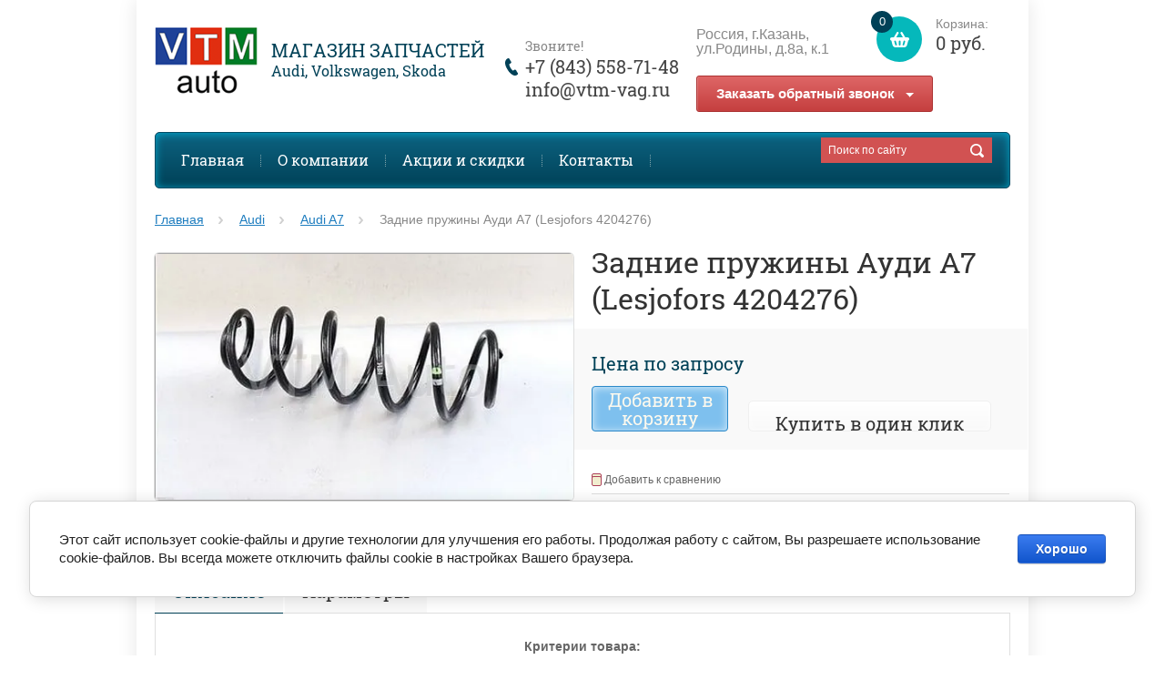

--- FILE ---
content_type: text/html; charset=utf-8
request_url: https://vtm-vag.ru/zapchasti-na-audi/audi-a7/pruzhiny-zadniye-na-audi-a7-lesjofors-8k0511115dj-4204276
body_size: 16283
content:

	<!doctype html><html lang="ru"><head><meta charset="utf-8"><meta name="robots" content="all"/><title>Распродажа задних пружин на Ауди А7 (Lesjofors) в Казани.</title><meta name="description" content="На Ауди А7 акция на задние пружины в наличии, успей купить со скидкой, лучшая цена в городе Казань. Продажа автозапчастей на другие модели Ауди."><meta name="keywords" content="Задние пружины Ауди A7 (Lesjofors 4204276)"><meta name="SKYPE_TOOLBAR" content="SKYPE_TOOLBAR_PARSER_COMPATIBLE"><meta name="viewport" content="width=device-width, initial-scale=1.0, maximum-scale=1.0, user-scalable=no"><meta name="format-detection" content="telephone=no"><meta http-equiv="x-rim-auto-match" content="none"><meta name='wmail-verification' content='c7ec01c63bd9f26dee7e3ef62fc9caff' /><meta name="yandex-verification" content="529d350948a3d07f" /><link rel="canonical" href="/zapchasti-na-audi/audi-a7/pruzhiny-zadniye-na-audi-a7-lesjofors-8k0511115dj-4204276"/><link rel="stylesheet" href="/g/css/styles_articles_tpl.css"><script src="/g/libs/jquery/1.10.2/jquery.min.js"></script><meta name="google-site-verification" content="Jfw9NwR_wcv4mpH0wPQDBXZVITGav0S0TuHO2DQUBO8" />
<meta name="google-site-verification" content="Jfw9NwR_wcv4mpH0wPQDBXZVITGav0S0TuHO2DQUBO8" />
<meta name="google-site-verification" content="Jfw9NwR_wcv4mpH0wPQDBXZVITGav0S0TuHO2DQUBO8" />
<meta name="yandex-verification" content="f0462b742c0774c0" />
<meta name="google-site-verification" content="Jfw9NwR_wcv4mpH0wPQDBXZVITGav0S0TuHO2DQUBO8" />
<meta name="yandex-verification" content="23e0db19d7d2d1ff" />

            <!-- 46b9544ffa2e5e73c3c971fe2ede35a5 -->
            <script src='/shared/s3/js/lang/ru.js'></script>
            <script src='/shared/s3/js/common.min.js'></script>
        <link rel='stylesheet' type='text/css' href='/shared/s3/css/calendar.css' /><link rel='stylesheet' type='text/css' href='/shared/highslide-4.1.13/highslide.min.css'/>
<script type='text/javascript' src='/shared/highslide-4.1.13/highslide-full.packed.js'></script>
<script type='text/javascript'>
hs.graphicsDir = '/shared/highslide-4.1.13/graphics/';
hs.outlineType = null;
hs.showCredits = false;
hs.lang={cssDirection:'ltr',loadingText:'Загрузка...',loadingTitle:'Кликните чтобы отменить',focusTitle:'Нажмите чтобы перенести вперёд',fullExpandTitle:'Увеличить',fullExpandText:'Полноэкранный',previousText:'Предыдущий',previousTitle:'Назад (стрелка влево)',nextText:'Далее',nextTitle:'Далее (стрелка вправо)',moveTitle:'Передвинуть',moveText:'Передвинуть',closeText:'Закрыть',closeTitle:'Закрыть (Esc)',resizeTitle:'Восстановить размер',playText:'Слайд-шоу',playTitle:'Слайд-шоу (пробел)',pauseText:'Пауза',pauseTitle:'Приостановить слайд-шоу (пробел)',number:'Изображение %1/%2',restoreTitle:'Нажмите чтобы посмотреть картинку, используйте мышь для перетаскивания. Используйте клавиши вперёд и назад'};</script>
<link rel="icon" href="/favicon.ico" type="image/x-icon">

<!--s3_require-->
<link rel="stylesheet" href="/g/basestyle/1.0.1/user/user.css" type="text/css"/>
<link rel="stylesheet" href="/g/basestyle/1.0.1/cookie.message/cookie.message.css" type="text/css"/>
<link rel="stylesheet" href="/g/basestyle/1.0.1/user/user.blue.css" type="text/css"/>
<script type="text/javascript" src="/g/basestyle/1.0.1/user/user.js" async></script>
<link rel="stylesheet" href="/g/basestyle/1.0.1/cookie.message/cookie.message.blue.css" type="text/css"/>
<script type="text/javascript" src="/g/basestyle/1.0.1/cookie.message/cookie.message.js" async></script>
<!--/s3_require-->

<!--s3_goal-->
<script src="/g/s3/goal/1.0.0/s3.goal.js"></script>
<script>new s3.Goal({map:{"670215":{"goal_id":"670215","object_id":"723015","event":"submit","system":"metrika","label":"zapros","code":"anketa"}}, goals: [], ecommerce:[]});</script>
<!--/s3_goal-->




	<link rel="stylesheet" type="text/css" href="/g/shop2v2/default/css/theme.less.css">
<script type="text/javascript" src="/g/printme.js"></script>
<script type="text/javascript" src="/g/shop2v2/default/js/tpl.js"></script>
<script type="text/javascript" src="/g/shop2v2/default/js/baron.min.js"></script>
<script type="text/javascript" src="/g/shop2v2/default/js/shop2.2.js"></script>
<script type="text/javascript">shop2.init({"productRefs": {"1335158441":{"tip":{"221193241":["1603600441"]}}},"apiHash": {"getPromoProducts":"d4c136361dff73885c9d574fb937a5fa","getSearchMatches":"708f1ea4559fc5704fea1fa8f16d4a68","getFolderCustomFields":"4e56239e51a63e09a94490dbb4490df6","getProductListItem":"7e3098492f242ad811806b64f1c7f0dd","cartAddItem":"5e9e5578e6b9e7fc21145832de8067be","cartRemoveItem":"723ae4856ba379ea65b8675d28842043","cartUpdate":"5d39297bd4dbff0abf77bd9bb6ec680c","cartRemoveCoupon":"213ecc503c772e9e6e6530f3eadf4b5a","cartAddCoupon":"49f64680aedf3fe3e1bd0a9cb9b7682e","deliveryCalc":"22b270070baa870f1022572ab1a23347","printOrder":"830d082d9c38ad895c6aa571455e27e1","cancelOrder":"f59e8cdc5b2b596700aecf0a6e3eb96c","cancelOrderNotify":"a2e7eb2a5ac04af638ccdf4d49248cff","repeatOrder":"a5ac733d16e2c35498cd47943bfb1fcc","paymentMethods":"f2ad7f9a896fae9219efefbcf833053e","compare":"c4e075e7ec319a9aecc59471a022a59e"},"verId": 1467730,"mode": "product","step": "","uri": "/zapchasti-inomarok-vag","IMAGES_DIR": "/d/","my": {"list_picture_enlarge":true,"accessory":"\u0410\u043a\u0441\u0441\u0435\u0441\u0441\u0443\u0430\u0440\u044b","kit":"\u041d\u0430\u0431\u043e\u0440","recommend":"\u0420\u0435\u043a\u043e\u043c\u0435\u043d\u0434\u0443\u0435\u043c\u044b\u0435","similar":"\u041f\u043e\u0445\u043e\u0436\u0438\u0435 \u0442\u043e\u0432\u0430\u0440\u044b","modification":"\u041c\u043e\u0434\u0438\u0444\u0438\u043a\u0430\u0446\u0438\u0438","buy_alias":"\u0414\u043e\u0431\u0430\u0432\u0438\u0442\u044c \u0432 \u043a\u043e\u0440\u0437\u0438\u043d\u0443","unique_values":true,"small_images_width":220,"collection_image_width":350,"collection_image_height":350,"price_on_request":true,"cart_image_width":350,"cart_image_height":350,"new_alias":"new","special_alias":"special","show_rating_sort":true,"hide_in_filter":["price","vendors"],"pricelist_column_first":"\u0422\u043e\u0432\u0430\u0440","pricelist_options_toggle":true,"pricelist_options_hide_alias":"\u0421\u0432\u0435\u0440\u043d\u0443\u0442\u044c \u043f\u0430\u0440\u0430\u043c\u0435\u0442\u0440\u044b","pricelist_options_show_alias":"\u041f\u043e\u043a\u0430\u0437\u0430\u0442\u044c \u043f\u0430\u0440\u0430\u043c\u0435\u0442\u0440\u044b"}});</script>
<style type="text/css">.product-item-thumb {width: 200px;}.product-item-thumb .product-image, .product-item-simple .product-image {height: 200px;width: 200px;}.product-item-thumb .product-amount .amount-title {width: 104px;}.product-item-thumb .product-price {width: 150px;}.shop2-product .product-side-l {width: 420px;}.shop2-product .product-image {height: 420px;width: 420px;}.shop2-product .product-thumbnails li {width: 130px;height: 130px;}</style> <link rel="stylesheet" href="/t/v9351/images/theme1/theme.scss.css"><link rel="stylesheet" href="/t/v9351/images/css/bdr_styles.scss.css"><!--[if lt IE 10]><script src="/g/libs/ie9-svg-gradient/0.0.1/ie9-svg-gradient.min.js"></script><script src="/g/libs/jquery-placeholder/2.0.7/jquery.placeholder.min.js"></script><script src="/g/libs/jquery-textshadow/0.0.1/jquery.textshadow.min.js"></script><script src="/g/s3/misc/ie/0.0.1/ie.js"></script><![endif]--><!--[if lt IE 9]><script src="/g/libs/html5shiv/html5.js"></script><![endif]--><link rel="stylesheet" href="/t/v9351/images/styles_dops.less.css"><!--Onicon--><script type="text/javascript">document.write('<script type="text/javascript" charset="utf-8" async="true" id="onicon_loader" src="https://cp.onicon.ru/js/simple_loader.js?site_id=5809b74d2866885b0e8b4606&srv=5&' + (new Date).getTime() + '"></scr' + 'ipt>');</script><!--/Onicon--><link rel="stylesheet" href="/t/v9351/images/css/site.addons.scss.css"></head><body><div class="overlay"></div><div class="site-wrapper "><header role="banner" class="site-header"><div class="user-agent"></div><div class="site-name-wrapper"><a class="comapany-logo" href="http://vtm-vag.ru"  title="На главную страницу"><img src=/thumb/2/rKpm6nTDhEKIk9J9LWNDHw/113r73/d/logo-2.png alt=""></a><div class="text-logo"><div class="comapany-name"><a href="http://vtm-vag.ru"  title="На главную страницу">Магазин запчастей</a></div><div class="site-name-desc">Audi, Volkswagen, Skoda</div></div></div><a href="/zapchasti-inomarok-vag/cart" class="shop2-cart-wrapper"  id="shop2-cart-preview">
	<span class="shop2-cart-icon">
		<span class="shop2-cart-amount">0</span>
	</span> 	
	Корзина:
	<span class="shop2-cart-total">
		0 руб.
			</span>
</a><div class="address_top address_top2"><a href="/kontakti">Россия, г.Казань, ул.Родины, д.8а, к.1</a><div class="sample-popup-block"><button class="sample-button">Заказать обратный звонок</button><div class="frm-block"></div></div></div><div class="phone-top-wrapper"><div class="phone-top-title">Звоните!</div><div class="phone-block"><div><a href="tel:+7 (843) 558-71-48">+7 (843) 558-71-48</a></div></div><div class="mailbl"><div><a href="mailto:info@vtm-vag.ru">info@vtm-vag.ru</a></div></div><div class="address_top address_top1"><a href="/kontakti">Россия, г.Казань, ул.Родины, д.8а, к.1</a><div class="serach-wr mob"><form action="/search"><input type="text" name="search" placeholder="Поиск по сайту"><input type="submit" value=""><re-captcha data-captcha="recaptcha"
     data-name="captcha"
     data-sitekey="6LddAuIZAAAAAAuuCT_s37EF11beyoreUVbJlVZM"
     data-lang="ru"
     data-rsize="invisible"
     data-type="image"
     data-theme="light"></re-captcha></form></div></div></div><div class="myclear"></div><div class="serach-wr m-top"><form action="/search"><input type="text" name="search" placeholder="Поиск по сайту"><input type="submit" value=""><re-captcha data-captcha="recaptcha"
     data-name="captcha"
     data-sitekey="6LddAuIZAAAAAAuuCT_s37EF11beyoreUVbJlVZM"
     data-lang="ru"
     data-rsize="invisible"
     data-type="image"
     data-theme="light"></re-captcha></form></div><div class="clear-float"></div><nav class="menu-top-wrapper clear-self"><div class="menu-button"></div><div class="menu-close-button"></div><div class="menu-scroll-wrapper"><div class="shop2-block login-form ">
	<div class="login-form-title">
		<strong>Личный кабинет</strong>
		<span>&nbsp;</span>
	</div>
	<div class="block-body clear-self">
				<form method="post" action="/users">
			<input type="hidden" name="mode" value="login" />
			<div class="row">
				<label for="login">Логин или e-mail:</label>
				<label class="field text"><input type="text" name="login" id="login" tabindex="1" value="" /></label>
			</div>
			<div class="row">
				<label for="password">Пароль:</label>
				<label class="field password"><input type="password" name="password" id="password" tabindex="2" value="" /></label>
				<button type="submit" class="signin-btn" tabindex="3">Войти</button>
				<p>
					<a href="/users/register" class="register">Регистрация</a>
					<a href="/users/forgot_password">Забыли пароль?</a>
				</p>
			</div>
		<re-captcha data-captcha="recaptcha"
     data-name="captcha"
     data-sitekey="6LddAuIZAAAAAAuuCT_s37EF11beyoreUVbJlVZM"
     data-lang="ru"
     data-rsize="invisible"
     data-type="image"
     data-theme="light"></re-captcha></form>
		<div class="clear-container"></div>
		
	</div>
</div><div class="folders-shared-left-title">Каталог:</div><div class="menu-scroll"><ul id="menu_b" class="folders-shared-left"><li class="sublevel "><span><a href="/zapchasti-audi">Audi</a><span></span></span><ul><li class=" "><span><a href="/zapchasti-audi/audi-a1">Audi A1</a><span></span></span></li><li class=" "><span><a href="/zapchasti-audi/audi-a3">Audi A3</a><span></span></span></li><li class=" "><span><a href="/zapchasti-audi/audi-a4">Audi A4</a><span></span></span></li><li class=" "><span><a href="/zapchasti-audi/audi-a5">Audi A5</a><span></span></span></li><li class=" "><span><a href="/zapchasti-audi/audi-a6">Audi A6</a><span></span></span></li><li class=" "><span><a href="/zapchasti-audi/audi-a7">Audi A7</a><span></span></span></li><li class=" "><span><a href="/zapchasti-audi/audi-a8">Audi A8</a><span></span></span></li><li class=" "><span><a href="/zapchasti-audi/audi-q3">Audi Q3</a><span></span></span></li><li class=" "><span><a href="/zapchasti-audi/audi-q5">Audi Q5</a><span></span></span></li><li class=" "><span><a href="/zapchasti-audi/audi-q7">Audi Q7</a><span></span></span></li><li class=" "><span><a href="/zapchasti-audi/audi-tt">Audi TT</a><span></span></span></li></ul></li><li class="sublevel "><span><a href="/zapchasti-volkswagen">Volkswagen</a><span></span></span><ul><li class=" "><span><a href="/zapchasti-volkswagen/volkswagen-caddy">Volkswagen Caddy</a><span></span></span></li><li class=" "><span><a href="/zapchasti-volkswagen/volkswagen-amarok">Volkswagen Amarok</a><span></span></span></li><li class=" "><span><a href="/zapchasti-volkswagen/volkswagen-golf">Volkswagen Golf</a><span></span></span></li><li class=" "><span><a href="/zapchasti-volkswagen/volkswagen-jetta">Volkswagen Jetta</a><span></span></span></li><li class="sublevel "><span><a href="/zapchasti-volkswagen/volkswagen-passat">Volkswagen Passat</a><span></span></span><ul><li class=" "><span><a href="/zapchasti-volkswagen/passat-b5">Passat B5</a><span></span></span></li><li class=" "><span><a href="/zapchasti-volkswagen/passat-b6">Passat B6</a><span></span></span></li><li class=" "><span><a href="/zapchasti-volkswagen/passat-b7">Passat B7</a><span></span></span></li></ul></li><li class=" "><span><a href="/zapchasti-volkswagen/volkswagen-passat-cc">Volkswagen Passat CC</a><span></span></span></li><li class=" "><span><a href="/zapchasti-volkswagen/volkswagen-polo-sedan-rus">Volkswagen Polo Sedan</a><span></span></span></li><li class=" "><span><a href="/zapchasti-volkswagen/volkswagen-scirocco">Volkswagen Scirocco</a><span></span></span></li><li class=" "><span><a href="/zapchasti-volkswagen/volkswagen-transporter">Volkswagen Transporter</a><span></span></span></li><li class=" "><span><a href="/zapchasti-volkswagen/volkswagen-tiguan">Volkswagen Tiguan</a><span></span></span></li><li class=" "><span><a href="/zapchasti-volkswagen/volkswagen-touareg">Volkswagen Touareg</a><span></span></span></li><li class=" "><span><a href="/reglament-to-dlya-avtomobiley-folksvagen">Регламент ТО для автомобилей  Фольксваген</a><span></span></span></li></ul></li><li class="sublevel "><span><a href="/zapchasti-skoda">Skoda</a><span></span></span><ul><li class=" "><span><a href="/zapchasti-skoda/skoda-fabia">Skoda Fabia</a><span></span></span></li><li class=" "><span><a href="/zapchasti-skoda/skoda-octavia">Skoda Octavia</a><span></span></span></li><li class=" "><span><a href="/zapchasti-skoda/skoda-rapid">Skoda Rapid</a><span></span></span></li><li class=" "><span><a href="/superb">SuperB</a><span></span></span></li><li class=" "><span><a href="/zapchasti-skoda/skoda-yeti">Skoda Yeti</a><span></span></span></li><li class=" "><span><a href="/reglament-to-skoda-octavia-fabia-rapid-yeti">Регламент ТО для автомобилей Шкода</a><span></span></span></li></ul></li><li class="sublevel "><span><a href="/zapchasti-seat">Seat</a><span></span></span><ul><li class=" "><span><a href="/zapchasti-seat/seat-ibiza">Seat Ibiza</a><span></span></span></li><li class=" "><span><a href="/zapchasti-seat/seat-leon">Seat Leon</a><span></span></span></li></ul></li><li class="sublevel "><span><a href="/zapchasti-na-porsche">Porsche</a><span></span></span><ul><li class=" "><span><a href="/zapchasti/porsche-cayenne">Porsche Cayenne</a><span></span></span></li><li class=" "><span><a href="/zapchasti/porsche-panamera">Porsche Panamera</a><span></span></span></li></ul></li><li class=" "><span><a href="/motornie-masla">Автомасла</a><span></span></span></li><li class="sublevel "><span><a href="/shop/folder/avtoaksessuary">Автоаксессуары</a><span></span></span><ul><li class="sublevel "><span><a href="/shop/folder/shchetki-stekloochistitelya">Щетки стеклоочистителя</a><span></span></span><ul><li class=" "><span><a href="/shop/folder/shchetki-stekloochistitelya-dlya-audi-audi">Щетки стеклоочистителя для Audi (Ауди)</a><span></span></span></li><li class=" "><span><a href="/shop/folder/shchetki-stekloochistitelya-dlya-volkswagen-folksvagen">Щетки стеклоочистителя для Volkswagen (Фольксваген)</a><span></span></span></li><li class=" "><span><a href="/shop/folder/shchetki-stekloochistitelya-dlya-skoda-shkoda">Щетки стеклоочистителя для Skoda (Шкода)</a><span></span></span></li></ul></li><li class=" "><span><a href="/shop/folder/avtomobilnyye-kovriki">Автомобильные коврики</a><span></span></span></li><li class=" "><span><a href="/shop/folder/prochiye-aksessuary">Прочие аксессуары</a><span></span></span></li></ul></li></ul></div><div class="menu-scroll-inner"></div><ul class="menu-top"><li class="opened active"><a href="/" >Главная</a></li><li><a href="/o-kompanii" >О компании</a></li><li><a href="/aktsii-i-skidki" >Акции и скидки</a></li><li><a href="/kontakti" >Контакты</a></li></ul></div><div class="site-search-wrapper"><div class="search-icon"></div><div class="search-close"></div><div class="site-search-wr"><form class="search-form" action="/search" method="get"><input class="search-button" type="submit" value="" /><input type="text" class="search-text" name="search" onblur="this.value=this.value==''?'Поиск по сайту':this.value" onfocus="this.value=this.value=='Поиск по сайту'?'':this.value;" value="Поиск по сайту" /><re-captcha data-captcha="recaptcha"
     data-name="captcha"
     data-sitekey="6LddAuIZAAAAAAuuCT_s37EF11beyoreUVbJlVZM"
     data-lang="ru"
     data-rsize="invisible"
     data-type="image"
     data-theme="light"></re-captcha></form>	
    	<div class="advanced-search-icon">
		<div class="advanced-search-colum colum1"></div>
		<div class="advanced-search-colum colum2"></div>
		<div class="advanced-search-colum colum3"></div>
	</div>
<div class="shop2-block search-form ">
	<div class="block-title">
		<strong>Расширенный поиск</strong>
	</div>
	<div class="block-body">
		<form action="/zapchasti-inomarok-vag/search" enctype="multipart/form-data">
			<input type="hidden" name="sort_by" value=""/>
			
							<div class="row">
					<div class="row-title">Цена:</div>
					<label><input name="s[price][min]" type="text" size="5" class="small" value="" /></label>
					<label><span>-</span> <input name="s[price][max]" type="text" size="5" class="small" value="" /></label>
					<span></span>
					p.
				</div>
			
							<div class="row">
					<label class="row-title" for="shop2-name">Название:</label>
					<input type="text" name="s[name]" size="20" id="shop2-name" value="" />
				</div>
			
							<div class="row">
					<label class="row-title" for="shop2-article">Артикул:</label>
					<input type="text" name="s[article]" id="shop2-article" value="" />
				</div>
			
							<div class="row">
					<label class="row-title" for="shop2-text">Текст:</label>
					<input type="text" name="search_text" size="20" id="shop2-text"  value="" />
				</div>
			
			
							<div class="row">
					<div class="row-title">Выберите категорию:</div>
					<select name="s[folder_id]" id="s[folder_id]">
						<option value="">Все</option>
																											                            <option value="392840241" >
	                                 Audi
	                            </option>
	                        														                            <option value="392840441" >
	                                &raquo; Audi A1
	                            </option>
	                        														                            <option value="392840641" >
	                                &raquo; Audi A3
	                            </option>
	                        														                            <option value="392840841" >
	                                &raquo; Audi A4
	                            </option>
	                        														                            <option value="392841041" >
	                                &raquo; Audi A5
	                            </option>
	                        														                            <option value="392843841" >
	                                &raquo; Audi A6
	                            </option>
	                        														                            <option value="395505441" >
	                                &raquo; Audi A7
	                            </option>
	                        														                            <option value="395255641" >
	                                &raquo; Audi A8
	                            </option>
	                        														                            <option value="395258041" >
	                                &raquo; Audi Q3
	                            </option>
	                        														                            <option value="395258241" >
	                                &raquo; Audi Q5
	                            </option>
	                        														                            <option value="395258441" >
	                                &raquo; Audi Q7
	                            </option>
	                        														                            <option value="395489041" >
	                                &raquo; Audi TT
	                            </option>
	                        														                            <option value="392843441" >
	                                 Volkswagen
	                            </option>
	                        														                            <option value="393657841" >
	                                &raquo; Volkswagen Caddy
	                            </option>
	                        														                            <option value="395255441" >
	                                &raquo; Volkswagen Amarok
	                            </option>
	                        														                            <option value="393306641" >
	                                &raquo; Volkswagen Golf
	                            </option>
	                        														                            <option value="393566441" >
	                                &raquo; Volkswagen Jetta
	                            </option>
	                        														                            <option value="393568241" >
	                                &raquo; Volkswagen Passat
	                            </option>
	                        														                            <option value="20979815" >
	                                &raquo;&raquo; Passat B5
	                            </option>
	                        														                            <option value="20979415" >
	                                &raquo;&raquo; Passat B6
	                            </option>
	                        														                            <option value="20979615" >
	                                &raquo;&raquo; Passat B7
	                            </option>
	                        														                            <option value="393585241" >
	                                &raquo; Volkswagen Passat CC
	                            </option>
	                        														                            <option value="393585641" >
	                                &raquo; Volkswagen Polo Sedan
	                            </option>
	                        														                            <option value="393647041" >
	                                &raquo; Volkswagen Scirocco
	                            </option>
	                        														                            <option value="393647241" >
	                                &raquo; Volkswagen Transporter
	                            </option>
	                        														                            <option value="393647841" >
	                                &raquo; Volkswagen Tiguan
	                            </option>
	                        														                            <option value="393649841" >
	                                &raquo; Volkswagen Touareg
	                            </option>
	                        														                            <option value="152663415" >
	                                &raquo; Регламент ТО для автомобилей  Фольксваген
	                            </option>
	                        														                            <option value="392843641" >
	                                 Skoda
	                            </option>
	                        														                            <option value="7691015" >
	                                &raquo; Skoda Fabia
	                            </option>
	                        														                            <option value="395254641" >
	                                &raquo; Skoda Octavia
	                            </option>
	                        														                            <option value="395254841" >
	                                &raquo; Skoda Rapid
	                            </option>
	                        														                            <option value="477104215" >
	                                &raquo; SuperB
	                            </option>
	                        														                            <option value="395255041" >
	                                &raquo; Skoda Yeti
	                            </option>
	                        														                            <option value="54266215" >
	                                &raquo; Регламент ТО для автомобилей Шкода
	                            </option>
	                        														                            <option value="393597241" >
	                                 Seat
	                            </option>
	                        														                            <option value="395259241" >
	                                &raquo; Seat Ibiza
	                            </option>
	                        														                            <option value="395259441" >
	                                &raquo; Seat Leon
	                            </option>
	                        														                            <option value="393597441" >
	                                 Porsche
	                            </option>
	                        														                            <option value="395260241" >
	                                &raquo; Porsche Cayenne
	                            </option>
	                        														                            <option value="395260641" >
	                                &raquo; Porsche Panamera
	                            </option>
	                        														                            <option value="395523841" >
	                                 Автомасла
	                            </option>
	                        														                            <option value="395701841" >
	                                 Автоаксессуары
	                            </option>
	                        														                            <option value="395702241" >
	                                &raquo; Щетки стеклоочистителя
	                            </option>
	                        														                            <option value="50941815" >
	                                &raquo;&raquo; Щетки стеклоочистителя для Audi (Ауди)
	                            </option>
	                        														                            <option value="50942015" >
	                                &raquo;&raquo; Щетки стеклоочистителя для Volkswagen (Фольксваген)
	                            </option>
	                        														                            <option value="50942215" >
	                                &raquo;&raquo; Щетки стеклоочистителя для Skoda (Шкода)
	                            </option>
	                        														                            <option value="395702441" >
	                                &raquo; Автомобильные коврики
	                            </option>
	                        														                            <option value="395702641" >
	                                &raquo; Прочие аксессуары
	                            </option>
	                        											</select>
				</div>

				<div id="shop2_search_custom_fields"></div>
			
						
							<div class="row">
					<div class="row-title">Производитель:</div>
					<select name="s[vendor_id]">
						<option value="" type="hidden" style="display: none;">Все</option>
	                    	                        <option value="6135015" >AirLine</option>
	                    	                        <option value="6057215" >Ajusa</option>
	                    	                        <option value="16942015" >ALFECO</option>
	                    	                        <option value="112373041" >Api</option>
	                    	                        <option value="985815" >Asva</option>
	                    	                        <option value="19687215" >AUTOFREN SEINSA</option>
	                    	                        <option value="113721441" >AVA Cooling</option>
	                    	                        <option value="112751041" >BIG Filter</option>
	                    	                        <option value="109893441" >Bilstein</option>
	                    	                        <option value="34714300" >Blue Print</option>
	                    	                        <option value="111977641" >Body Parts</option>
	                    	                        <option value="2580015" >Boge</option>
	                    	                        <option value="19623415" >Borsehung</option>
	                    	                        <option value="112372641" >Bosch</option>
	                    	                        <option value="109698241" >Brembo</option>
	                    	                        <option value="112298841" >Castrol</option>
	                    	                        <option value="112297641" >Cifam</option>
	                    	                        <option value="112647641" >Contitech</option>
	                    	                        <option value="15570815" >Corteco</option>
	                    	                        <option value="6615415" >CTR</option>
	                    	                        <option value="112440641" >Delphi</option>
	                    	                        <option value="112380641" >Depo</option>
	                    	                        <option value="113229041" >Dolz</option>
	                    	                        <option value="19687415" >Elring</option>
	                    	                        <option value="34714700" >Elwis Royal</option>
	                    	                        <option value="114706041" >Era</option>
	                    	                        <option value="35373300" >ERT</option>
	                    	                        <option value="38610300" >FAG</option>
	                    	                        <option value="113305441" >Febest</option>
	                    	                        <option value="112175041" >Febi</option>
	                    	                        <option value="113952841" >Fenox</option>
	                    	                        <option value="112074241" >Filtron</option>
	                    	                        <option value="112440841" >Gates</option>
	                    	                        <option value="112176041" >GMB</option>
	                    	                        <option value="112175441" >Graf</option>
	                    	                        <option value="112825641" >GSP</option>
	                    	                        <option value="19687615" >Hans Pries</option>
	                    	                        <option value="594815" >Hella</option>
	                    	                        <option value="113325841" >Hella Pagid</option>
	                    	                        <option value="19576815" >Hi-Q</option>
	                    	                        <option value="113739641" >HillPort</option>
	                    	                        <option value="747815" >Ina</option>
	                    	                        <option value="572015" >Jp Group</option>
	                    	                        <option value="35373100" >Kayaba</option>
	                    	                        <option value="655015" >Knecht</option>
	                    	                        <option value="17188215" >Kolbenschmidt</option>
	                    	                        <option value="38610700" >KRAFTTECH</option>
	                    	                        <option value="16834015" >Kujiwa</option>
	                    	                        <option value="112061641" >KYB</option>
	                    	                        <option value="112087041" >Lemforder</option>
	                    	                        <option value="112250241" >Lesjofors</option>
	                    	                        <option value="2620615" >Lex</option>
	                    	                        <option value="112361041" >Liqui Moly</option>
	                    	                        <option value="5810301" >Locker</option>
	                    	                        <option value="19687015" >Loebro</option>
	                    	                        <option value="112775641" >LPR</option>
	                    	                        <option value="112030241" >LUK</option>
	                    	                        <option value="113224641" >Luzar</option>
	                    	                        <option value="112674041" >Lynx</option>
	                    	                        <option value="38610500" >LYNXauto</option>
	                    	                        <option value="17165415" >Mahle</option>
	                    	                        <option value="112072641" >Mann-Filter</option>
	                    	                        <option value="43982701" >MasterKit</option>
	                    	                        <option value="120473641" >Metelli</option>
	                    	                        <option value="115101041" >Meyle</option>
	                    	                        <option value="111866241" >Miles</option>
	                    	                        <option value="6060815" >Mobil</option>
	                    	                        <option value="112793041" >Monroe</option>
	                    	                        <option value="34714500" >Narva</option>
	                    	                        <option value="112061841" >NGK</option>
	                    	                        <option value="115908441" >Nibk</option>
	                    	                        <option value="112175641" >Nissens</option>
	                    	                        <option value="112070441" >NK</option>
	                    	                        <option value="10298415" >NSP</option>
	                    	                        <option value="111946241" >Optimal</option>
	                    	                        <option value="16218215" >Phira</option>
	                    	                        <option value="984415" >Polcar</option>
	                    	                        <option value="15506415" >Remsa</option>
	                    	                        <option value="6601815" >RTS</option>
	                    	                        <option value="35373500" >Ruville</option>
	                    	                        <option value="113827241" >Sachs</option>
	                    	                        <option value="112440241" >Sakura</option>
	                    	                        <option value="109872841" >Sangsin Hi-Q</option>
	                    	                        <option value="112561641" >Sasic</option>
	                    	                        <option value="114723441" >SAT</option>
	                    	                        <option value="6061015" >Shell</option>
	                    	                        <option value="16219015" >Signeda</option>
	                    	                        <option value="757215" >SKF</option>
	                    	                        <option value="111889041" >SNR</option>
	                    	                        <option value="34714900" >Spidan</option>
	                    	                        <option value="19686815" >StartVOLT</option>
	                    	                        <option value="113720641" >SWAG</option>
	                    	                        <option value="19539015" >Textar</option>
	                    	                        <option value="513015" >Topran</option>
	                    	                        <option value="112062241" >TRW</option>
	                    	                        <option value="755015" >TYC</option>
	                    	                        <option value="111932041" >TYG</option>
	                    	                        <option value="16218815" >UPV</option>
	                    	                        <option value="110830041" >VAG</option>
	                    	                        <option value="564815" >Valeo</option>
	                    	                        <option value="19625215" >Victor Reinz</option>
	                    	                        <option value="1403815" >Vika</option>
	                    	                        <option value="5465815" >Автоброня</option>
	                    	                        <option value="19628015" >Тестовый производитель</option>
	                    					</select>
				</div>
			
							<div class="row">
					<div class="row-title">Новинка:</div>
					<select name="s[new]">
						<option value="">Все</option>
	                    <option value="1">да</option>
	                    <option value="0">нет</option>
					</select>
				</div>
			
							<div class="row">
					<div class="row-title">Спецпредложение:</div>
					<select name="s[special]">
						<option value="">Все</option>
	                    <option value="1">да</option>
	                    <option value="0">нет</option>
					</select>
				</div>
			
							<div class="row">
					<div class="row-title">Результатов на странице:</div>
					<select name="s[products_per_page]">
									            				            				            <option value="5">5</option>
			            				            				            <option value="20">20</option>
			            				            				            <option value="35">35</option>
			            				            				            <option value="50">50</option>
			            				            				            <option value="65">65</option>
			            				            				            <option value="80">80</option>
			            				            				            <option value="95">95</option>
			            					</select>
				</div>
			
			<div class="clear-container"></div>
			<div class="row">
				<button type="submit" class="search-btn">Найти</button>
			</div>
		<re-captcha data-captcha="recaptcha"
     data-name="captcha"
     data-sitekey="6LddAuIZAAAAAAuuCT_s37EF11beyoreUVbJlVZM"
     data-lang="ru"
     data-rsize="invisible"
     data-type="image"
     data-theme="light"></re-captcha></form>
		<div class="clear-container"></div>
	</div>
</div><!-- Search Form --></div></div></nav></header> <!-- .site-header --><div class="site-container"><main role="main" class="site-main" ><div class="site-main__inner">
<div class="page-path" data-url="/"><a href="/">Главная</a> <a href="/zapchasti-audi">Audi</a> <a href="/zapchasti-audi/audi-a7">Audi A7</a> Задние пружины Ауди A7 (Lesjofors 4204276)</div>
	
	
	
		
							
			
							
			
							
			
		
					


<form 
	method="post"
	action="/zapchasti-inomarok-vag?mode=cart&amp;action=add"
	accept-charset="utf-8"
	class="shop2-product-wrapper">

	<input type="hidden" name="kind_id" value="1603600441"/>
	<input type="hidden" name="product_id" value="1335158441"/>
	<input type="hidden" name="meta" value='{&quot;tip&quot;:[&quot;221193241&quot;]}'/>

	<div class="product-side-l product-desc-slider">
			<div class="product-actions-wrapper">
															</div>		
		<div class="product-image">

			<div class="product-image-inner">
	            				<a class="highslide" href="/d/pruzhiny_zadniye_na_audi_a7_lesjofors_8k0511115dj_4204276.jpg">
					<img src="/thumb/2/1MLvq120ZTBDBSdHnUMV-w/500r500/d/pruzhiny_zadniye_na_audi_a7_lesjofors_8k0511115dj_4204276.jpg" alt="Задние пружины Ауди A7 (Lesjofors 4204276)" title="Задние пружины Ауди A7 (Lesjofors 4204276)" />
				</a>
							</div>
			
					

		</div>
			</div>
	<div class="product-side-r">
		<h1 class="product-name">Задние пружины Ауди A7 (Lesjofors 4204276)</h1>
					<div class="form-add">
									<div class="new_flags" style="padding: 0 0 10px;">
											</div>
								<div class="product-price">
						
								<div class="price-current">Цена по запросу</div>
					</div>

				
				
	<div class="product-amount">
					<div class="amount-title">Количество:</div>
							<div class="shop2-product-amount">
				<button type="button" class="amount-minus">&#8722;</button><input type="text" name="amount" data-kind="1603600441"  data-min="1" data-multiplicity="" maxlength="4" value="1" /><button type="button" class="amount-plus">&#43;</button>
			</div>
						</div>

									
	
															<button class="shop2-product-btn type-3 buy" type="submit">
							Добавить в корзину
						</button>
													
					
 				                <div class="shop2-buy-one-click">
                	<a class="shop2-btn buy-one-click"  href="/kupit-v-odin-klik">Купить в один клик
						<input type="hidden" value="Задние пружины Ауди A7 (Lesjofors 4204276)" name="product_name" class="productName"/>
						<input type="hidden" value="http://vtm-vag.ru/zapchasti-na-audi/audi-a7/pruzhiny-zadniye-na-audi-a7-lesjofors-8k0511115dj-4204276" name="product_link" class="productLink"/>               	
                	
                	</a>
                </div>
                			</div>
			
		

					<div class="product-details">
				
 
		
			<div class="shop2-product-options-wrapper display-tbl">
			<div class="product-compare">
			<label>
				<input type="checkbox" value="1603600441"/>
				<span class="checkbox-style"></span>				
				Добавить к сравнению
			</label>
		</div>
		
</div>
										<div class="yashare">
						<div class="yashare-title">Поделиться:</div>	
						
						<script type="text/javascript">(function() {
						  if (window.pluso)if (typeof window.pluso.start == "function") return;
						  if (window.ifpluso==undefined) { window.ifpluso = 1;
						    var d = document, s = d.createElement('script'), g = 'getElementsByTagName';
						    s.type = 'text/javascript'; s.charset='UTF-8'; s.async = true;
						    s.src = ('https:' == window.location.protocol ? 'https' : 'http')  + '://share.pluso.ru/pluso-like.js';
						    var h=d[g]('body')[0];
						    h.appendChild(s);
						  }})();</script>
						<div class="pluso" data-background="transparent" data-options="medium,square,line,horizontal,nocounter,theme=04" data-services="vkontakte,facebook,twitter,odnoklassniki,moimir,google"></div>
						
					</div>
								<div class="shop2-clear-container"></div>
			</div>
		
	</div>
	<div class="shop2-clear-container"></div>
<re-captcha data-captcha="recaptcha"
     data-name="captcha"
     data-sitekey="6LddAuIZAAAAAAuuCT_s37EF11beyoreUVbJlVZM"
     data-lang="ru"
     data-rsize="invisible"
     data-type="image"
     data-theme="light"></re-captcha></form><!-- Product -->

	



	<div id="product_tabs" class="shop2-product-data-wrapper shop-product-data">
					<ul class="shop2-product-tabs-wrapper">
				<li class="active-tab"><a href="#shop2-tabs-2"><span>Описание</span></a></li><li ><a href="#shop2-tabs-1"><span>Параметры</a></li>
			</ul>

						<div class="shop2-product-desc-wrapper">
				
								<div class="desc-area active-area" id="shop2-tabs-2">
					<p>
<table border="0" cellpadding="2" cellspacing="2" style="width: 100%;">
<tbody>
<tr>
<td align="center" colspan="2"><strong>Критерии товара:</strong></td>
</tr>
<tr align="left">
<td>Место установки:</td>
<td>задний мост</td>
</tr>
<tr align="left">
<td>Форма пружины:</td>
<td>винтовая пружина</td>
</tr>
<tr align="left">
<td>Ходовая часть:</td>
<td>для автомобилей без спортивной ходовой части</td>
</tr>
</tbody>
</table>
</p>
<p><strong>Lesjofors</strong> - один из крупнейших производителей пружин в мире. Основные заводы находятся в Швеции. Номенклатура компании включает в себя пружины и рессоры подвески а также амортизаторы капота и багажника. Поставляются на заводы Saab и Volvo. Используют последние исследовательские наработки в процессе производства.</p>
<p>Пружины подвески предназначены для сглаживания ударов от дорожного полотна на кузов автомобиля. "Просевшие" пружины меняют клиренс автомобиля в меньшую сторону,  ухудшают управляемость и безопасность автомобиля.</p>
<p>Если Вы хотите уверенно чувствовать при вождении, то выбирайте качественные <strong>задние пружины</strong><strong> </strong>на свой автомобиль Audi A7.</p>
<p>На нашем складе огромный выбор автозапчастей на подвеску Ауди, мы всегда стараемся держать такие позиции как: втулки и стойки стабилизатора, амортизаторы, сайлентблоки, пыльники, отбойники, опорные подшипники, опоры амортизатора, пружины, передние и задние, подшипники ступицы, шаровые опоры, рулевые тяги, наконечники, рычаги передние верхние и нижние, продольные, прямые, поперечные, сайлентблоки подрамника и другие запчасти Ауди А7.</p>
<p>А так же в наличии и под заказ имеются запчасти на Ауди <a href="/zapchasti-audi/audi-a1">A1</a>, <a href="/zapchasti-audi/audi-a3">A3</a>, <a href="/zapchasti-audi/audi-a4">A4</a>, <a href="/zapchasti-audi/audi-a5">A5</a>, <a href="/zapchasti-audi/audi-a6">A6</a>, <a href="/zapchasti-audi/audi-a7">A7</a>, <a href="/zapchasti-audi/audi-a8">A8</a>, <a href="/zapchasti-audi/audi-q3">Q3</a>, <a href="/zapchasti-audi/audi-q5">Q5</a>, <a href="/zapchasti-audi/audi-q7">Q7</a>, <a href="/zapchasti-audi/audi-tt">TT</a>, седан, хэтчбек, купе, универсал в г. <strong>Казань</strong>.</p>
<p><strong>Не знаете какого производителя выбрать?</strong></p>
<p><strong>Оригинальная запчасть или аналог для Вашего <strong>Ауди</strong>?</strong></p>
<p><strong>Хотите дешевле или наоборот лучшего качества?</strong></p>
<p><strong>Хотите уточнить сроки заказа, наличие и условия гарантии на запчасти <strong>Ауди</strong>?</strong></p>
<p><strong>Звоните!</strong></p>
<p><strong>Наши менеджеры с удовольствием подскажут и помогут!</strong></p>
					<div class="shop2-clear-container"></div>
				</div>
												<div class="desc-area " id="shop2-tabs-1">
					<table class="shop2-product-params"><tr class="odd"><th>Тип:</th><td>Подвеска</td></tr></table>
					<div class="shop2-clear-container"></div>
				</div>
				
				
				
				
				
			</div><!-- Product Desc -->
		
				<div class="shop2-clear-container"></div>
	</div>

	
	
	
		<div class="reviews-form-wrapper">
					<div class="reviews-form-inner user">	
			<div class="reviews-form-closed"></div>

		
			<div class="tpl-block-header">Добавить отзыв</div>
			<div class="tpl-info">
				Заполните обязательные поля <span class="tpl-required">*</span>.
			</div>
						    			<form action="" method="post" class="tpl-form">
															<input type="hidden" name="comment_id" value="" />
																										<div class="tpl-field type-text">
							<label class="tpl-title" for="d[1]">
																	Имя:
																			<span class="tpl-required">*</span>
																																	</label>
							
							<div class="tpl-value">
																	<input required="required" type="text" size="40" name="author_name" maxlength="" value ="" />
															</div>
													</div>
																										<div class="tpl-field type-text">
							<label class="tpl-title" for="d[1]">
																	E-mail:
																																	</label>
							
							<div class="tpl-value">
																	<input  type="text" size="40" name="author" maxlength="" value ="" />
															</div>
													</div>
																				<div class="clear-float"></div>						<div class="tpl-field type-textarea">
							<label class="tpl-title" for="d[1]">
																	Комментарий:
																			<span class="tpl-required">*</span>
																																	</label>
							
							<div class="tpl-value">
																	<textarea required="required" cols="55" rows="10" name="text"></textarea>
															</div>
													</div>
																										<div class="tpl-field ">
							<label class="tpl-title" for="d[1]">
															</label>
							
							<div class="tpl-value">
																											<div class="tpl-stars">
											<span></span>
											<span></span>
											<span></span>
											<span></span>
											<span></span>
											<input name="rating" type="hidden" value="0" />
										</div>
									
															</div>
													</div>
									
				<div class="tpl-field">
					<input type="submit" class="tpl-button tpl-button-big" value="Оставить отзыв" />
				</div>
			<re-captcha data-captcha="recaptcha"
     data-name="captcha"
     data-sitekey="6LddAuIZAAAAAAuuCT_s37EF11beyoreUVbJlVZM"
     data-lang="ru"
     data-rsize="invisible"
     data-type="image"
     data-theme="light"></re-captcha></form>
			</div>
			</div>
						<div class="add-comments-wrap">
	<div class="add-comments">Добавить свой отзыв</div>
</div>

	

		<div class="shop2-btn-back-wr"><a href="javascript:shop2.back()" class="shop2-btn shop2-btn-back">Назад</a></div>

	


	
	</div></main> <!-- .site-main --></div><footer role="contentinfo" class="site-footer"><nav class="menu-footer-wrapper"><ul class="menu-footer"><li><a href="/voprosy-i-otvety" >Вопросы и ответы</a></li><li><a href="/novosti" >Новости</a></li><li><a href="/zapros-po-vin" >Запрос по VIN</a></li><li><a href="/karta-sayta" >Карта сайта</a></li><li><a href="/garantiya-i-dostavka" >Гарантия и доставка</a></li><li><a href="/users" >Регистрация</a></li></ul></nav><div class="footer-bottom-block"><div class="site-name-bottom d-tc"><p>Copyright &nbsp;&copy; 2016 &nbsp;VTM-Auto&nbsp;</p></div><div class="address-bottom d-tc"><div>Адрес:</div><div class="addres-bottom"><div>Россия, г.Казань, ул.Родины, д.8а, к.1</div></div><div class="email-bottom"><div>info@vtm-vag.ru</div><a href="mailto:Написать нам письмо">Написать нам письмо</a></div></div><div class="footer-right-block d-tc"><div class="counters"><!-- Yandex.Metrika counter -->
<script type="text/javascript" >
   (function(m,e,t,r,i,k,a){m[i]=m[i]||function(){(m[i].a=m[i].a||[]).push(arguments)};
   m[i].l=1*new Date();k=e.createElement(t),a=e.getElementsByTagName(t)[0],k.async=1,k.src=r,a.parentNode.insertBefore(k,a)})
   (window, document, "script", "https://mc.yandex.ru/metrika/tag.js", "ym");

   ym(42213024, "init", {
        clickmap:true,
        trackLinks:true,
        accurateTrackBounce:true,
        trackHash:true
   });
</script>
<noscript><div><img src="https://mc.yandex.ru/watch/42213024" style="position:absolute; left:-9999px;" alt="" /></div></noscript>
<!-- /Yandex.Metrika counter -->


<!-- Global site tag (gtag.js) - Google Analytics -->
<script async src="https://www.googletagmanager.com/gtag/js?id=UA-123326331-1"></script>
<script>
  window.dataLayer = window.dataLayer || [];
  function gtag(){dataLayer.push(arguments);}
  gtag('js', new Date());

  gtag('config', 'UA-123326331-1');
setTimeout('gtag(\'event\', \'sendform\', {\'event_category\': \'NoBounce\',\'event_action\':\'Over 15 seconds\'})',15000);
</script>


<!-- calltouch -->
<script type="text/javascript">
(function(w,d,n,c){w.CalltouchDataObject=n;w[n]=function(){w[n]["callbacks"].push(arguments)};if(!w[n]["callbacks"]){w[n]["callbacks"]=[]}w[n]["loaded"]=false;if(typeof c!=="object"){c=[c]}w[n]["counters"]=c;for(var i=0;i<c.length;i+=1){p(c[i])}function p(cId){var a=d.getElementsByTagName("script")[0],s=d.createElement("script"),i=function(){a.parentNode.insertBefore(s,a)},m=typeof Array.prototype.find === 'function',n=m?"init-min.js":"init.js";s.type="text/javascript";s.async=true;s.src="https://mod.calltouch.ru/"+n+"?id="+cId;if(w.opera=="[object Opera]"){d.addEventListener("DOMContentLoaded",i,false)}else{i()}}})(window,document,"ct","zm9cc4oo");
</script>
<!-- calltouch --></div></div></div><div class="bottom-block-text"><p style="text-align: center;"><a href="https://callibri.ru/privacy/5824" target="_blank">Политика конфиденциальности</a></p>

<p><span style="font-family: arial, helvetica, sans-serif; font-size: 8pt;">Все используемые на сайте торговые марки и логотипы принадлежат их владельцам. Обращаем Ваше внимание на то, что представленная на сайте информация, касающаяся комплектаций, технических характеристик, цветовых сочетаний, а также стоимости носит информационный характер и ни при каких условиях не является публичной офертой, определяемой положениями Статьи 437 (2) Гражданского кодекса Российской Федерации. Для получения подробной инфомации, свяжитесь с менеджерами нашей компании по телефону, который указан в контактной информации.</span></p></div></footer> <!-- .site-footer --></div><link rel="stylesheet" href="/t/v9351/images/new_styles.css"><link href="/t/v9351/images/viz_styles.css" rel="stylesheet" /><link rel="stylesheet" href="/g/s3/lp/css//lightgallery.min.css">
<script>
    document.addEventListener("DOMContentLoaded", function() {
        const imageObserver = new IntersectionObserver((entries, imgObserver) => {
            entries.forEach((entry) => {
                if (entry.isIntersecting) {
                    const lazyImage = entry.target
                    lazyImage.src = lazyImage.dataset.src
                    lazyImage.classList.remove("lzy_img");
                    imgObserver.unobserve(lazyImage);
                }
            })
        });
        const arr = document.querySelectorAll('img.lzy_img')
        arr.forEach((v) => {
            imageObserver.observe(v);
        })
    })
</script>
<script defer src="/t/v9351/images/js/jquery.formstyler.min.js" charset="utf-8"></script><script defer src="/g/templates/shop2/2.27.2/js/owl.carousel.min.js" charset="utf-8"></script><script defer src="/g/templates/shop2/2.27.2/js/resizeController.js" charset="utf-8"></script><script defer src="/g/templates/shop2/2.27.2/js/sly-slider.js" charset="utf-8"></script><script defer src="/g/templates/shop2/2.27.2/js/jquery.responsiveTabs.min.js" charset="utf-8"></script><script defer src="/g/templates/shop2/2.27.2/js/tap_file.js" charset="utf-8"></script><script defer src="/g/templates/shop2/2.27.2/js/jquery.equalheightinrow.js" charset="utf-8"></script><script defer src="/g/templates/shop2/2.27.2/js/product.quick.view.js"></script><script defer src="/g/templates/shop2/2.27.2/js/jquery.popover.js"></script><script defer src="/g/s3/misc/includeform/0.0.3/s3.includeform.js"></script><script defer src="/g/s3/lp/js//lightgallery.min.js"></script><script defer src="/g/s3/lp/js//lg-zoom.min.js"></script><script defer src="/t/v9351/images/site.addons.js"></script><script defer src="/t/v9351/images/js/main.js" charset="utf-8"></script><script defer src="/t/v9351/images/js/flexFix.js"></script>
<!-- assets.bottom -->
<!-- </noscript></script></style> -->
<script src="/my/s3/js/site.min.js?1768978399" ></script>
<script src="/my/s3/js/site/defender.min.js?1768978399" ></script>
<script >/*<![CDATA[*/
var megacounter_key="63db4f9a6683eba4e8bd747b6c095ab0";
(function(d){
    var s = d.createElement("script");
    s.src = "//counter.megagroup.ru/loader.js?"+new Date().getTime();
    s.async = true;
    d.getElementsByTagName("head")[0].appendChild(s);
})(document);
/*]]>*/</script>


					<!--noindex-->
		<div id="s3-cookie-message" class="s3-cookie-message-wrap">
			<div class="s3-cookie-message">
				<div class="s3-cookie-message__text">
					Этот сайт использует cookie-файлы и другие технологии для улучшения его работы. Продолжая работу с сайтом, Вы разрешаете использование cookie-файлов. Вы всегда можете отключить файлы cookie в настройках Вашего браузера.
				</div>
				<div class="s3-cookie-message__btn">
					<div id="s3-cookie-message__btn" class="g-button">
						Хорошо
					</div>
				</div>
			</div>
		</div>
		<!--/noindex-->
	
<script >/*<![CDATA[*/
$ite.start({"sid":1460797,"vid":1467730,"aid":1740185,"stid":4,"cp":21,"active":true,"domain":"vtm-vag.ru","lang":"ru","trusted":false,"debug":false,"captcha":3,"onetap":[{"provider":"vkontakte","provider_id":"51936807","code_verifier":"MwDlYDQgyj0DWgGOxZjRMmNYR3Ywjic1YUTTzOO2YON"}]});
/*]]>*/</script>
<!-- /assets.bottom -->
</body><!-- id --></html>


--- FILE ---
content_type: text/html; charset=utf-8
request_url: https://vtm-vag.ru/zakazat-obratnyy-zvonok?1769129872786
body_size: 13028
content:
<!doctype html><html lang="ru"><head><meta charset="utf-8"><meta name="robots" content="none"/><title>Заказать обратный звонок</title><meta name="description" content="Заказать обратный звонок"><meta name="keywords" content="Заказать обратный звонок"><meta name="SKYPE_TOOLBAR" content="SKYPE_TOOLBAR_PARSER_COMPATIBLE"><meta name="viewport" content="width=device-width, initial-scale=1.0, maximum-scale=1.0, user-scalable=no"><meta name="format-detection" content="telephone=no"><meta http-equiv="x-rim-auto-match" content="none"><meta name='wmail-verification' content='c7ec01c63bd9f26dee7e3ef62fc9caff' /><meta name="yandex-verification" content="529d350948a3d07f" /><link rel="canonical" href="/zakazat-obratnyy-zvonok"/><link rel="stylesheet" href="/g/css/styles_articles_tpl.css"><script src="/g/libs/jquery/1.10.2/jquery.min.js"></script><meta name="google-site-verification" content="Jfw9NwR_wcv4mpH0wPQDBXZVITGav0S0TuHO2DQUBO8" />
<meta name="google-site-verification" content="Jfw9NwR_wcv4mpH0wPQDBXZVITGav0S0TuHO2DQUBO8" />
<meta name="google-site-verification" content="Jfw9NwR_wcv4mpH0wPQDBXZVITGav0S0TuHO2DQUBO8" />
<meta name="yandex-verification" content="f0462b742c0774c0" />
<meta name="google-site-verification" content="Jfw9NwR_wcv4mpH0wPQDBXZVITGav0S0TuHO2DQUBO8" />
<meta name="yandex-verification" content="23e0db19d7d2d1ff" />

            <!-- 46b9544ffa2e5e73c3c971fe2ede35a5 -->
            <script src='/shared/s3/js/lang/ru.js'></script>
            <script src='/shared/s3/js/common.min.js'></script>
        <link rel='stylesheet' type='text/css' href='/shared/s3/css/calendar.css' /><link rel='stylesheet' type='text/css' href='/shared/highslide-4.1.13/highslide.min.css'/>
<script type='text/javascript' src='/shared/highslide-4.1.13/highslide-full.packed.js'></script>
<script type='text/javascript'>
hs.graphicsDir = '/shared/highslide-4.1.13/graphics/';
hs.outlineType = null;
hs.showCredits = false;
hs.lang={cssDirection:'ltr',loadingText:'Загрузка...',loadingTitle:'Кликните чтобы отменить',focusTitle:'Нажмите чтобы перенести вперёд',fullExpandTitle:'Увеличить',fullExpandText:'Полноэкранный',previousText:'Предыдущий',previousTitle:'Назад (стрелка влево)',nextText:'Далее',nextTitle:'Далее (стрелка вправо)',moveTitle:'Передвинуть',moveText:'Передвинуть',closeText:'Закрыть',closeTitle:'Закрыть (Esc)',resizeTitle:'Восстановить размер',playText:'Слайд-шоу',playTitle:'Слайд-шоу (пробел)',pauseText:'Пауза',pauseTitle:'Приостановить слайд-шоу (пробел)',number:'Изображение %1/%2',restoreTitle:'Нажмите чтобы посмотреть картинку, используйте мышь для перетаскивания. Используйте клавиши вперёд и назад'};</script>
<link rel="icon" href="/favicon.ico" type="image/x-icon">

<!--s3_require-->
<link rel="stylesheet" href="/g/basestyle/1.0.1/cookie.message/cookie.message.css" type="text/css"/>
<link rel="stylesheet" href="/g/basestyle/1.0.1/cookie.message/cookie.message.blue.css" type="text/css"/>
<script type="text/javascript" src="/g/basestyle/1.0.1/cookie.message/cookie.message.js" async></script>
<!--/s3_require-->

<!--s3_goal-->
<script src="/g/s3/goal/1.0.0/s3.goal.js"></script>
<script>new s3.Goal({map:{"670215":{"goal_id":"670215","object_id":"723015","event":"submit","system":"metrika","label":"zapros","code":"anketa"}}, goals: [], ecommerce:[]});</script>
<!--/s3_goal-->




	<link rel="stylesheet" type="text/css" href="/g/shop2v2/default/css/theme.less.css">
<script type="text/javascript" src="/g/printme.js"></script>
<script type="text/javascript" src="/g/shop2v2/default/js/tpl.js"></script>
<script type="text/javascript" src="/g/shop2v2/default/js/baron.min.js"></script>
<script type="text/javascript" src="/g/shop2v2/default/js/shop2.2.js"></script>
<script type="text/javascript">shop2.init({"productRefs": null,"apiHash": {"getSearchMatches":"708f1ea4559fc5704fea1fa8f16d4a68","getFolderCustomFields":"4e56239e51a63e09a94490dbb4490df6","getProductListItem":"7e3098492f242ad811806b64f1c7f0dd","cartAddItem":"5e9e5578e6b9e7fc21145832de8067be","cartRemoveItem":"723ae4856ba379ea65b8675d28842043","cartUpdate":"5d39297bd4dbff0abf77bd9bb6ec680c","cartRemoveCoupon":"213ecc503c772e9e6e6530f3eadf4b5a","cartAddCoupon":"49f64680aedf3fe3e1bd0a9cb9b7682e","deliveryCalc":"22b270070baa870f1022572ab1a23347","printOrder":"830d082d9c38ad895c6aa571455e27e1","cancelOrder":"f59e8cdc5b2b596700aecf0a6e3eb96c","cancelOrderNotify":"a2e7eb2a5ac04af638ccdf4d49248cff","repeatOrder":"a5ac733d16e2c35498cd47943bfb1fcc","paymentMethods":"f2ad7f9a896fae9219efefbcf833053e","compare":"c4e075e7ec319a9aecc59471a022a59e","getPromoProducts":"d4c136361dff73885c9d574fb937a5fa"},"verId": 1467730,"mode": "","step": "","uri": "/zapchasti-inomarok-vag","IMAGES_DIR": "/d/","my": {"list_picture_enlarge":true,"accessory":"\u0410\u043a\u0441\u0441\u0435\u0441\u0441\u0443\u0430\u0440\u044b","kit":"\u041d\u0430\u0431\u043e\u0440","recommend":"\u0420\u0435\u043a\u043e\u043c\u0435\u043d\u0434\u0443\u0435\u043c\u044b\u0435","similar":"\u041f\u043e\u0445\u043e\u0436\u0438\u0435 \u0442\u043e\u0432\u0430\u0440\u044b","modification":"\u041c\u043e\u0434\u0438\u0444\u0438\u043a\u0430\u0446\u0438\u0438","buy_alias":"\u0414\u043e\u0431\u0430\u0432\u0438\u0442\u044c \u0432 \u043a\u043e\u0440\u0437\u0438\u043d\u0443","unique_values":true,"small_images_width":220,"collection_image_width":350,"collection_image_height":350,"price_on_request":true,"cart_image_width":350,"cart_image_height":350,"new_alias":"new","special_alias":"special","show_rating_sort":true,"hide_in_filter":["price","vendors"],"pricelist_column_first":"\u0422\u043e\u0432\u0430\u0440","pricelist_options_toggle":true,"pricelist_options_hide_alias":"\u0421\u0432\u0435\u0440\u043d\u0443\u0442\u044c \u043f\u0430\u0440\u0430\u043c\u0435\u0442\u0440\u044b","pricelist_options_show_alias":"\u041f\u043e\u043a\u0430\u0437\u0430\u0442\u044c \u043f\u0430\u0440\u0430\u043c\u0435\u0442\u0440\u044b"}});</script>
<style type="text/css">.product-item-thumb {width: 200px;}.product-item-thumb .product-image, .product-item-simple .product-image {height: 200px;width: 200px;}.product-item-thumb .product-amount .amount-title {width: 104px;}.product-item-thumb .product-price {width: 150px;}.shop2-product .product-side-l {width: 420px;}.shop2-product .product-image {height: 420px;width: 420px;}.shop2-product .product-thumbnails li {width: 130px;height: 130px;}</style> <link rel="stylesheet" href="/t/v9351/images/theme1/theme.scss.css"><link rel="stylesheet" href="/t/v9351/images/css/bdr_styles.scss.css"><!--[if lt IE 10]><script src="/g/libs/ie9-svg-gradient/0.0.1/ie9-svg-gradient.min.js"></script><script src="/g/libs/jquery-placeholder/2.0.7/jquery.placeholder.min.js"></script><script src="/g/libs/jquery-textshadow/0.0.1/jquery.textshadow.min.js"></script><script src="/g/s3/misc/ie/0.0.1/ie.js"></script><![endif]--><!--[if lt IE 9]><script src="/g/libs/html5shiv/html5.js"></script><![endif]--><link rel="stylesheet" href="/t/v9351/images/styles_dops.less.css"><!--Onicon--><script type="text/javascript">document.write('<script type="text/javascript" charset="utf-8" async="true" id="onicon_loader" src="https://cp.onicon.ru/js/simple_loader.js?site_id=5809b74d2866885b0e8b4606&srv=5&' + (new Date).getTime() + '"></scr' + 'ipt>');</script><!--/Onicon--><link rel="stylesheet" href="/t/v9351/images/css/site.addons.scss.css"></head><body><div class="overlay"></div><div class="site-wrapper page-main"><header role="banner" class="site-header"><div class="user-agent"></div><div class="site-name-wrapper"><a class="comapany-logo" href="http://vtm-vag.ru"  title="На главную страницу"><img src=/thumb/2/rKpm6nTDhEKIk9J9LWNDHw/113r73/d/logo-2.png alt=""></a><div class="text-logo"><div class="comapany-name"><a href="http://vtm-vag.ru"  title="На главную страницу">Магазин запчастей</a></div><div class="site-name-desc">Audi, Volkswagen, Skoda</div></div></div><a href="/zapchasti-inomarok-vag/cart" class="shop2-cart-wrapper"  id="shop2-cart-preview">
	<span class="shop2-cart-icon">
		<span class="shop2-cart-amount">0</span>
	</span> 	
	Корзина:
	<span class="shop2-cart-total">
		0 руб.
			</span>
</a><div class="address_top address_top2"><a href="/kontakti">Россия, г.Казань, ул.Родины, д.8а, к.1</a><div class="sample-popup-block"><button class="sample-button">Заказать обратный звонок</button><div class="frm-block"></div></div></div><div class="phone-top-wrapper"><div class="phone-top-title">Звоните!</div><div class="phone-block"><div><a href="tel:+7 (843) 558-71-48">+7 (843) 558-71-48</a></div></div><div class="mailbl"><div><a href="mailto:info@vtm-vag.ru">info@vtm-vag.ru</a></div></div><div class="address_top address_top1"><a href="/kontakti">Россия, г.Казань, ул.Родины, д.8а, к.1</a><div class="serach-wr mob"><form action="/search"><input type="text" name="search" placeholder="Поиск по сайту"><input type="submit" value=""><re-captcha data-captcha="recaptcha"
     data-name="captcha"
     data-sitekey="6LddAuIZAAAAAAuuCT_s37EF11beyoreUVbJlVZM"
     data-lang="ru"
     data-rsize="invisible"
     data-type="image"
     data-theme="light"></re-captcha></form></div></div></div><div class="myclear"></div><div class="serach-wr m-top"><form action="/search"><input type="text" name="search" placeholder="Поиск по сайту"><input type="submit" value=""><re-captcha data-captcha="recaptcha"
     data-name="captcha"
     data-sitekey="6LddAuIZAAAAAAuuCT_s37EF11beyoreUVbJlVZM"
     data-lang="ru"
     data-rsize="invisible"
     data-type="image"
     data-theme="light"></re-captcha></form></div><div class="clear-float"></div><nav class="menu-top-wrapper clear-self"><div class="menu-button"></div><div class="menu-close-button"></div><div class="menu-scroll-wrapper"><div class="menu-scroll-inner"></div><ul class="menu-top"><li><a href="/" >Главная</a></li><li><a href="/o-kompanii" >О компании</a></li><li><a href="/aktsii-i-skidki" >Акции и скидки</a></li><li><a href="/kontakti" >Контакты</a></li></ul></div><div class="site-search-wrapper"><div class="search-icon"></div><div class="search-close"></div><div class="site-search-wr"><form class="search-form" action="/search" method="get"><input class="search-button" type="submit" value="" /><input type="text" class="search-text" name="search" onblur="this.value=this.value==''?'Поиск по сайту':this.value" onfocus="this.value=this.value=='Поиск по сайту'?'':this.value;" value="Поиск по сайту" /><re-captcha data-captcha="recaptcha"
     data-name="captcha"
     data-sitekey="6LddAuIZAAAAAAuuCT_s37EF11beyoreUVbJlVZM"
     data-lang="ru"
     data-rsize="invisible"
     data-type="image"
     data-theme="light"></re-captcha></form>	
    	<div class="advanced-search-icon">
		<div class="advanced-search-colum colum1"></div>
		<div class="advanced-search-colum colum2"></div>
		<div class="advanced-search-colum colum3"></div>
	</div>
<div class="shop2-block search-form ">
	<div class="block-title">
		<strong>Расширенный поиск</strong>
	</div>
	<div class="block-body">
		<form action="/zapchasti-inomarok-vag/search" enctype="multipart/form-data">
			<input type="hidden" name="sort_by" value=""/>
			
							<div class="row">
					<div class="row-title">Цена:</div>
					<label><input name="s[price][min]" type="text" size="5" class="small" value="" /></label>
					<label><span>-</span> <input name="s[price][max]" type="text" size="5" class="small" value="" /></label>
					<span></span>
					p.
				</div>
			
							<div class="row">
					<label class="row-title" for="shop2-name">Название:</label>
					<input type="text" name="s[name]" size="20" id="shop2-name" value="" />
				</div>
			
							<div class="row">
					<label class="row-title" for="shop2-article">Артикул:</label>
					<input type="text" name="s[article]" id="shop2-article" value="" />
				</div>
			
							<div class="row">
					<label class="row-title" for="shop2-text">Текст:</label>
					<input type="text" name="search_text" size="20" id="shop2-text"  value="" />
				</div>
			
			
							<div class="row">
					<div class="row-title">Выберите категорию:</div>
					<select name="s[folder_id]" id="s[folder_id]">
						<option value="">Все</option>
																											                            <option value="392840241" >
	                                 Audi
	                            </option>
	                        														                            <option value="392840441" >
	                                &raquo; Audi A1
	                            </option>
	                        														                            <option value="392840641" >
	                                &raquo; Audi A3
	                            </option>
	                        														                            <option value="392840841" >
	                                &raquo; Audi A4
	                            </option>
	                        														                            <option value="392841041" >
	                                &raquo; Audi A5
	                            </option>
	                        														                            <option value="392843841" >
	                                &raquo; Audi A6
	                            </option>
	                        														                            <option value="395505441" >
	                                &raquo; Audi A7
	                            </option>
	                        														                            <option value="395255641" >
	                                &raquo; Audi A8
	                            </option>
	                        														                            <option value="395258041" >
	                                &raquo; Audi Q3
	                            </option>
	                        														                            <option value="395258241" >
	                                &raquo; Audi Q5
	                            </option>
	                        														                            <option value="395258441" >
	                                &raquo; Audi Q7
	                            </option>
	                        														                            <option value="395489041" >
	                                &raquo; Audi TT
	                            </option>
	                        														                            <option value="392843441" >
	                                 Volkswagen
	                            </option>
	                        														                            <option value="393657841" >
	                                &raquo; Volkswagen Caddy
	                            </option>
	                        														                            <option value="395255441" >
	                                &raquo; Volkswagen Amarok
	                            </option>
	                        														                            <option value="393306641" >
	                                &raquo; Volkswagen Golf
	                            </option>
	                        														                            <option value="393566441" >
	                                &raquo; Volkswagen Jetta
	                            </option>
	                        														                            <option value="393568241" >
	                                &raquo; Volkswagen Passat
	                            </option>
	                        														                            <option value="20979815" >
	                                &raquo;&raquo; Passat B5
	                            </option>
	                        														                            <option value="20979415" >
	                                &raquo;&raquo; Passat B6
	                            </option>
	                        														                            <option value="20979615" >
	                                &raquo;&raquo; Passat B7
	                            </option>
	                        														                            <option value="393585241" >
	                                &raquo; Volkswagen Passat CC
	                            </option>
	                        														                            <option value="393585641" >
	                                &raquo; Volkswagen Polo Sedan
	                            </option>
	                        														                            <option value="393647041" >
	                                &raquo; Volkswagen Scirocco
	                            </option>
	                        														                            <option value="393647241" >
	                                &raquo; Volkswagen Transporter
	                            </option>
	                        														                            <option value="393647841" >
	                                &raquo; Volkswagen Tiguan
	                            </option>
	                        														                            <option value="393649841" >
	                                &raquo; Volkswagen Touareg
	                            </option>
	                        														                            <option value="152663415" >
	                                &raquo; Регламент ТО для автомобилей  Фольксваген
	                            </option>
	                        														                            <option value="392843641" >
	                                 Skoda
	                            </option>
	                        														                            <option value="7691015" >
	                                &raquo; Skoda Fabia
	                            </option>
	                        														                            <option value="395254641" >
	                                &raquo; Skoda Octavia
	                            </option>
	                        														                            <option value="395254841" >
	                                &raquo; Skoda Rapid
	                            </option>
	                        														                            <option value="477104215" >
	                                &raquo; SuperB
	                            </option>
	                        														                            <option value="395255041" >
	                                &raquo; Skoda Yeti
	                            </option>
	                        														                            <option value="54266215" >
	                                &raquo; Регламент ТО для автомобилей Шкода
	                            </option>
	                        														                            <option value="393597241" >
	                                 Seat
	                            </option>
	                        														                            <option value="395259241" >
	                                &raquo; Seat Ibiza
	                            </option>
	                        														                            <option value="395259441" >
	                                &raquo; Seat Leon
	                            </option>
	                        														                            <option value="393597441" >
	                                 Porsche
	                            </option>
	                        														                            <option value="395260241" >
	                                &raquo; Porsche Cayenne
	                            </option>
	                        														                            <option value="395260641" >
	                                &raquo; Porsche Panamera
	                            </option>
	                        														                            <option value="395523841" >
	                                 Автомасла
	                            </option>
	                        														                            <option value="395701841" >
	                                 Автоаксессуары
	                            </option>
	                        														                            <option value="395702241" >
	                                &raquo; Щетки стеклоочистителя
	                            </option>
	                        														                            <option value="50941815" >
	                                &raquo;&raquo; Щетки стеклоочистителя для Audi (Ауди)
	                            </option>
	                        														                            <option value="50942015" >
	                                &raquo;&raquo; Щетки стеклоочистителя для Volkswagen (Фольксваген)
	                            </option>
	                        														                            <option value="50942215" >
	                                &raquo;&raquo; Щетки стеклоочистителя для Skoda (Шкода)
	                            </option>
	                        														                            <option value="395702441" >
	                                &raquo; Автомобильные коврики
	                            </option>
	                        														                            <option value="395702641" >
	                                &raquo; Прочие аксессуары
	                            </option>
	                        											</select>
				</div>

				<div id="shop2_search_custom_fields"></div>
			
						
							<div class="row">
					<div class="row-title">Производитель:</div>
					<select name="s[vendor_id]">
						<option value="" type="hidden" style="display: none;">Все</option>
	                    	                        <option value="6135015" >AirLine</option>
	                    	                        <option value="6057215" >Ajusa</option>
	                    	                        <option value="16942015" >ALFECO</option>
	                    	                        <option value="112373041" >Api</option>
	                    	                        <option value="985815" >Asva</option>
	                    	                        <option value="19687215" >AUTOFREN SEINSA</option>
	                    	                        <option value="113721441" >AVA Cooling</option>
	                    	                        <option value="112751041" >BIG Filter</option>
	                    	                        <option value="109893441" >Bilstein</option>
	                    	                        <option value="34714300" >Blue Print</option>
	                    	                        <option value="111977641" >Body Parts</option>
	                    	                        <option value="2580015" >Boge</option>
	                    	                        <option value="19623415" >Borsehung</option>
	                    	                        <option value="112372641" >Bosch</option>
	                    	                        <option value="109698241" >Brembo</option>
	                    	                        <option value="112298841" >Castrol</option>
	                    	                        <option value="112297641" >Cifam</option>
	                    	                        <option value="112647641" >Contitech</option>
	                    	                        <option value="15570815" >Corteco</option>
	                    	                        <option value="6615415" >CTR</option>
	                    	                        <option value="112440641" >Delphi</option>
	                    	                        <option value="112380641" >Depo</option>
	                    	                        <option value="113229041" >Dolz</option>
	                    	                        <option value="19687415" >Elring</option>
	                    	                        <option value="34714700" >Elwis Royal</option>
	                    	                        <option value="114706041" >Era</option>
	                    	                        <option value="35373300" >ERT</option>
	                    	                        <option value="38610300" >FAG</option>
	                    	                        <option value="113305441" >Febest</option>
	                    	                        <option value="112175041" >Febi</option>
	                    	                        <option value="113952841" >Fenox</option>
	                    	                        <option value="112074241" >Filtron</option>
	                    	                        <option value="112440841" >Gates</option>
	                    	                        <option value="112176041" >GMB</option>
	                    	                        <option value="112175441" >Graf</option>
	                    	                        <option value="112825641" >GSP</option>
	                    	                        <option value="19687615" >Hans Pries</option>
	                    	                        <option value="594815" >Hella</option>
	                    	                        <option value="113325841" >Hella Pagid</option>
	                    	                        <option value="19576815" >Hi-Q</option>
	                    	                        <option value="113739641" >HillPort</option>
	                    	                        <option value="747815" >Ina</option>
	                    	                        <option value="572015" >Jp Group</option>
	                    	                        <option value="35373100" >Kayaba</option>
	                    	                        <option value="655015" >Knecht</option>
	                    	                        <option value="17188215" >Kolbenschmidt</option>
	                    	                        <option value="38610700" >KRAFTTECH</option>
	                    	                        <option value="16834015" >Kujiwa</option>
	                    	                        <option value="112061641" >KYB</option>
	                    	                        <option value="112087041" >Lemforder</option>
	                    	                        <option value="112250241" >Lesjofors</option>
	                    	                        <option value="2620615" >Lex</option>
	                    	                        <option value="112361041" >Liqui Moly</option>
	                    	                        <option value="5810301" >Locker</option>
	                    	                        <option value="19687015" >Loebro</option>
	                    	                        <option value="112775641" >LPR</option>
	                    	                        <option value="112030241" >LUK</option>
	                    	                        <option value="113224641" >Luzar</option>
	                    	                        <option value="112674041" >Lynx</option>
	                    	                        <option value="38610500" >LYNXauto</option>
	                    	                        <option value="17165415" >Mahle</option>
	                    	                        <option value="112072641" >Mann-Filter</option>
	                    	                        <option value="43982701" >MasterKit</option>
	                    	                        <option value="120473641" >Metelli</option>
	                    	                        <option value="115101041" >Meyle</option>
	                    	                        <option value="111866241" >Miles</option>
	                    	                        <option value="6060815" >Mobil</option>
	                    	                        <option value="112793041" >Monroe</option>
	                    	                        <option value="34714500" >Narva</option>
	                    	                        <option value="112061841" >NGK</option>
	                    	                        <option value="115908441" >Nibk</option>
	                    	                        <option value="112175641" >Nissens</option>
	                    	                        <option value="112070441" >NK</option>
	                    	                        <option value="10298415" >NSP</option>
	                    	                        <option value="111946241" >Optimal</option>
	                    	                        <option value="16218215" >Phira</option>
	                    	                        <option value="984415" >Polcar</option>
	                    	                        <option value="15506415" >Remsa</option>
	                    	                        <option value="6601815" >RTS</option>
	                    	                        <option value="35373500" >Ruville</option>
	                    	                        <option value="113827241" >Sachs</option>
	                    	                        <option value="112440241" >Sakura</option>
	                    	                        <option value="109872841" >Sangsin Hi-Q</option>
	                    	                        <option value="112561641" >Sasic</option>
	                    	                        <option value="114723441" >SAT</option>
	                    	                        <option value="6061015" >Shell</option>
	                    	                        <option value="16219015" >Signeda</option>
	                    	                        <option value="757215" >SKF</option>
	                    	                        <option value="111889041" >SNR</option>
	                    	                        <option value="34714900" >Spidan</option>
	                    	                        <option value="19686815" >StartVOLT</option>
	                    	                        <option value="113720641" >SWAG</option>
	                    	                        <option value="19539015" >Textar</option>
	                    	                        <option value="513015" >Topran</option>
	                    	                        <option value="112062241" >TRW</option>
	                    	                        <option value="755015" >TYC</option>
	                    	                        <option value="111932041" >TYG</option>
	                    	                        <option value="16218815" >UPV</option>
	                    	                        <option value="110830041" >VAG</option>
	                    	                        <option value="564815" >Valeo</option>
	                    	                        <option value="19625215" >Victor Reinz</option>
	                    	                        <option value="1403815" >Vika</option>
	                    	                        <option value="5465815" >Автоброня</option>
	                    	                        <option value="19628015" >Тестовый производитель</option>
	                    					</select>
				</div>
			
							<div class="row">
					<div class="row-title">Новинка:</div>
					<select name="s[new]">
						<option value="">Все</option>
	                    <option value="1">да</option>
	                    <option value="0">нет</option>
					</select>
				</div>
			
							<div class="row">
					<div class="row-title">Спецпредложение:</div>
					<select name="s[special]">
						<option value="">Все</option>
	                    <option value="1">да</option>
	                    <option value="0">нет</option>
					</select>
				</div>
			
							<div class="row">
					<div class="row-title">Результатов на странице:</div>
					<select name="s[products_per_page]">
									            				            				            <option value="5">5</option>
			            				            				            <option value="20">20</option>
			            				            				            <option value="35">35</option>
			            				            				            <option value="50">50</option>
			            				            				            <option value="65">65</option>
			            				            				            <option value="80">80</option>
			            				            				            <option value="95">95</option>
			            					</select>
				</div>
			
			<div class="clear-container"></div>
			<div class="row">
				<button type="submit" class="search-btn">Найти</button>
			</div>
		<re-captcha data-captcha="recaptcha"
     data-name="captcha"
     data-sitekey="6LddAuIZAAAAAAuuCT_s37EF11beyoreUVbJlVZM"
     data-lang="ru"
     data-rsize="invisible"
     data-type="image"
     data-theme="light"></re-captcha></form>
		<div class="clear-container"></div>
	</div>
</div><!-- Search Form --></div></div></nav></header> <!-- .site-header --><div class="site-container"><main role="main" class="site-main" ><div class="site-main__inner">
<div class="page-path" data-url="/zakazat-obratnyy-zvonok"><a href="/">Главная</a> Заказать обратный звонок</div><h1 >Обратная связь</h1><!--includeForm-->
<div class="gr-form-wrap">

<h2>Обратная связь</h2>
<form method="post" class="gr-form">

    
         
    Ваше имя:<SPAN style="color:red">*</SPAN><br />    <input type="text" size="30" maxlength="100" value="" name="d[0]" id="d[0]" />
    
        <br /><br />         
    Ваш телефон:<SPAN style="color:red">*</SPAN><br />    <input type="text" size="30" maxlength="100" value="" name="d[1]" id="d[1]" />
    
        <br /><br />         
    VIN Code:<br />    <input type="text" size="17" maxlength="17" value="" name="d[2]" id="d[2]" />
    <br /><SMALL>VIN CODE должен содержать 17 знаков</SMALL>
        <br /><br />         
        Список запрашиваемых запчастей:<br />    <TEXTAREA cols="50" rows="7" name="d[3]" id="d[3]"></TEXTAREA>
    
        <br /><br />         
        Даю согласие на обработку моих персональных данных, с условиями Политики ознакомлен.:<SPAN style="color:red">*</SPAN><br />        <INPUT type="checkbox" value="Да"  id="d[4][]" name="d[4][]" />Да<br />
    
    
        <br /><br />    
                
    <input class="gr-button" type="submit" value="Отправить">

<re-captcha data-captcha="recaptcha"
     data-name="captcha"
     data-sitekey="6LddAuIZAAAAAAuuCT_s37EF11beyoreUVbJlVZM"
     data-lang="ru"
     data-rsize="invisible"
     data-type="image"
     data-theme="light"></re-captcha></form>



</div>
<script src="/shared/misc/calendar.gen.js" type="text/javascript" language="javascript" charset="utf-8"></script>
<!--includeForm-->

</div></main> <!-- .site-main --><aside role="complementary" class="site-sidebar left"><div class="shop2-block login-form ">
	<div class="login-form-title">
		<strong>Личный кабинет</strong>
		<span>&nbsp;</span>
	</div>
	<div class="block-body clear-self">
				<form method="post" action="/users">
			<input type="hidden" name="mode" value="login" />
			<div class="row">
				<label for="login">Логин или e-mail:</label>
				<label class="field text"><input type="text" name="login" id="login" tabindex="1" value="" /></label>
			</div>
			<div class="row">
				<label for="password">Пароль:</label>
				<label class="field password"><input type="password" name="password" id="password" tabindex="2" value="" /></label>
				<button type="submit" class="signin-btn" tabindex="3">Войти</button>
				<p>
					<a href="/users/register" class="register">Регистрация</a>
					<a href="/users/forgot_password">Забыли пароль?</a>
				</p>
			</div>
		<re-captcha data-captcha="recaptcha"
     data-name="captcha"
     data-sitekey="6LddAuIZAAAAAAuuCT_s37EF11beyoreUVbJlVZM"
     data-lang="ru"
     data-rsize="invisible"
     data-type="image"
     data-theme="light"></re-captcha></form>
		<div class="clear-container"></div>
		
	</div>
</div><div class="folders-shared-left-wrapper"><div class="folders-shared-left-title">Каталог:</div><div class="menu-scroll"><ul id="menu_b" class="folders-shared-left"><li class="sublevel "><span><a href="/zapchasti-audi">Audi</a><span></span></span><ul><li class=" "><span><a href="/zapchasti-audi/audi-a1">Audi A1</a><span></span></span></li><li class=" "><span><a href="/zapchasti-audi/audi-a3">Audi A3</a><span></span></span></li><li class=" "><span><a href="/zapchasti-audi/audi-a4">Audi A4</a><span></span></span></li><li class=" "><span><a href="/zapchasti-audi/audi-a5">Audi A5</a><span></span></span></li><li class=" "><span><a href="/zapchasti-audi/audi-a6">Audi A6</a><span></span></span></li><li class=" "><span><a href="/zapchasti-audi/audi-a7">Audi A7</a><span></span></span></li><li class=" "><span><a href="/zapchasti-audi/audi-a8">Audi A8</a><span></span></span></li><li class=" "><span><a href="/zapchasti-audi/audi-q3">Audi Q3</a><span></span></span></li><li class=" "><span><a href="/zapchasti-audi/audi-q5">Audi Q5</a><span></span></span></li><li class=" "><span><a href="/zapchasti-audi/audi-q7">Audi Q7</a><span></span></span></li><li class=" "><span><a href="/zapchasti-audi/audi-tt">Audi TT</a><span></span></span></li></ul></li><li class="sublevel "><span><a href="/zapchasti-volkswagen">Volkswagen</a><span></span></span><ul><li class=" "><span><a href="/zapchasti-volkswagen/volkswagen-caddy">Volkswagen Caddy</a><span></span></span></li><li class=" "><span><a href="/zapchasti-volkswagen/volkswagen-amarok">Volkswagen Amarok</a><span></span></span></li><li class=" "><span><a href="/zapchasti-volkswagen/volkswagen-golf">Volkswagen Golf</a><span></span></span></li><li class=" "><span><a href="/zapchasti-volkswagen/volkswagen-jetta">Volkswagen Jetta</a><span></span></span></li><li class="sublevel "><span><a href="/zapchasti-volkswagen/volkswagen-passat">Volkswagen Passat</a><span></span></span><ul><li class=" "><span><a href="/zapchasti-volkswagen/passat-b5">Passat B5</a><span></span></span></li><li class=" "><span><a href="/zapchasti-volkswagen/passat-b6">Passat B6</a><span></span></span></li><li class=" "><span><a href="/zapchasti-volkswagen/passat-b7">Passat B7</a><span></span></span></li></ul></li><li class=" "><span><a href="/zapchasti-volkswagen/volkswagen-passat-cc">Volkswagen Passat CC</a><span></span></span></li><li class=" "><span><a href="/zapchasti-volkswagen/volkswagen-polo-sedan-rus">Volkswagen Polo Sedan</a><span></span></span></li><li class=" "><span><a href="/zapchasti-volkswagen/volkswagen-scirocco">Volkswagen Scirocco</a><span></span></span></li><li class=" "><span><a href="/zapchasti-volkswagen/volkswagen-transporter">Volkswagen Transporter</a><span></span></span></li><li class=" "><span><a href="/zapchasti-volkswagen/volkswagen-tiguan">Volkswagen Tiguan</a><span></span></span></li><li class=" "><span><a href="/zapchasti-volkswagen/volkswagen-touareg">Volkswagen Touareg</a><span></span></span></li><li class=" "><span><a href="/reglament-to-dlya-avtomobiley-folksvagen">Регламент ТО для автомобилей  Фольксваген</a><span></span></span></li></ul></li><li class="sublevel "><span><a href="/zapchasti-skoda">Skoda</a><span></span></span><ul><li class=" "><span><a href="/zapchasti-skoda/skoda-fabia">Skoda Fabia</a><span></span></span></li><li class=" "><span><a href="/zapchasti-skoda/skoda-octavia">Skoda Octavia</a><span></span></span></li><li class=" "><span><a href="/zapchasti-skoda/skoda-rapid">Skoda Rapid</a><span></span></span></li><li class=" "><span><a href="/superb">SuperB</a><span></span></span></li><li class=" "><span><a href="/zapchasti-skoda/skoda-yeti">Skoda Yeti</a><span></span></span></li><li class=" "><span><a href="/reglament-to-skoda-octavia-fabia-rapid-yeti">Регламент ТО для автомобилей Шкода</a><span></span></span></li></ul></li><li class="sublevel "><span><a href="/zapchasti-seat">Seat</a><span></span></span><ul><li class=" "><span><a href="/zapchasti-seat/seat-ibiza">Seat Ibiza</a><span></span></span></li><li class=" "><span><a href="/zapchasti-seat/seat-leon">Seat Leon</a><span></span></span></li></ul></li><li class="sublevel "><span><a href="/zapchasti-na-porsche">Porsche</a><span></span></span><ul><li class=" "><span><a href="/zapchasti/porsche-cayenne">Porsche Cayenne</a><span></span></span></li><li class=" "><span><a href="/zapchasti/porsche-panamera">Porsche Panamera</a><span></span></span></li></ul></li><li class=" "><span><a href="/motornie-masla">Автомасла</a><span></span></span></li><li class="sublevel "><span><a href="/shop/folder/avtoaksessuary">Автоаксессуары</a><span></span></span><ul><li class="sublevel "><span><a href="/shop/folder/shchetki-stekloochistitelya">Щетки стеклоочистителя</a><span></span></span><ul><li class=" "><span><a href="/shop/folder/shchetki-stekloochistitelya-dlya-audi-audi">Щетки стеклоочистителя для Audi (Ауди)</a><span></span></span></li><li class=" "><span><a href="/shop/folder/shchetki-stekloochistitelya-dlya-volkswagen-folksvagen">Щетки стеклоочистителя для Volkswagen (Фольксваген)</a><span></span></span></li><li class=" "><span><a href="/shop/folder/shchetki-stekloochistitelya-dlya-skoda-shkoda">Щетки стеклоочистителя для Skoda (Шкода)</a><span></span></span></li></ul></li><li class=" "><span><a href="/shop/folder/avtomobilnyye-kovriki">Автомобильные коврики</a><span></span></span></li><li class=" "><span><a href="/shop/folder/prochiye-aksessuary">Прочие аксессуары</a><span></span></span></li></ul></li></ul></div></div><div class="edit-block-wrapper clear-self"><div class="edit-block-title">Спецпредложение:</div><div class="edit-block-body"><div class="edit-block-text"><p>Узнайте подробнее об акциях и скидках!</p></div><div class="edit-block-pic"><img src="/thumb/2/pdGWModnrgfFh-OXcpceYA/r/d/super-vygodno_1.png" alt="" /></div><a class="edit-block-link" href="/aktsii-i-skidki">Узнать больше</a></div></div></aside> <!-- .site-sidebar.left --></div><footer role="contentinfo" class="site-footer"><nav class="menu-footer-wrapper"><ul class="menu-footer"><li><a href="/voprosy-i-otvety" >Вопросы и ответы</a></li><li><a href="/novosti" >Новости</a></li><li><a href="/zapros-po-vin" >Запрос по VIN</a></li><li><a href="/karta-sayta" >Карта сайта</a></li><li><a href="/garantiya-i-dostavka" >Гарантия и доставка</a></li><li><a href="/users" >Регистрация</a></li></ul></nav><div class="footer-bottom-block"><div class="site-name-bottom d-tc"><p>Copyright &nbsp;&copy; 2016 &nbsp;VTM-Auto&nbsp;</p></div><div class="address-bottom d-tc"><div>Адрес:</div><div class="addres-bottom"><div>Россия, г.Казань, ул.Родины, д.8а, к.1</div></div><div class="email-bottom"><div>info@vtm-vag.ru</div><a href="mailto:Написать нам письмо">Написать нам письмо</a></div></div><div class="footer-right-block d-tc"><div class="counters"><!-- Yandex.Metrika counter -->
<script type="text/javascript" >
   (function(m,e,t,r,i,k,a){m[i]=m[i]||function(){(m[i].a=m[i].a||[]).push(arguments)};
   m[i].l=1*new Date();k=e.createElement(t),a=e.getElementsByTagName(t)[0],k.async=1,k.src=r,a.parentNode.insertBefore(k,a)})
   (window, document, "script", "https://mc.yandex.ru/metrika/tag.js", "ym");

   ym(42213024, "init", {
        clickmap:true,
        trackLinks:true,
        accurateTrackBounce:true,
        trackHash:true
   });
</script>
<noscript><div><img src="https://mc.yandex.ru/watch/42213024" style="position:absolute; left:-9999px;" alt="" /></div></noscript>
<!-- /Yandex.Metrika counter -->


<!-- Global site tag (gtag.js) - Google Analytics -->
<script async src="https://www.googletagmanager.com/gtag/js?id=UA-123326331-1"></script>
<script>
  window.dataLayer = window.dataLayer || [];
  function gtag(){dataLayer.push(arguments);}
  gtag('js', new Date());

  gtag('config', 'UA-123326331-1');
setTimeout('gtag(\'event\', \'sendform\', {\'event_category\': \'NoBounce\',\'event_action\':\'Over 15 seconds\'})',15000);
</script>


<!-- calltouch -->
<script type="text/javascript">
(function(w,d,n,c){w.CalltouchDataObject=n;w[n]=function(){w[n]["callbacks"].push(arguments)};if(!w[n]["callbacks"]){w[n]["callbacks"]=[]}w[n]["loaded"]=false;if(typeof c!=="object"){c=[c]}w[n]["counters"]=c;for(var i=0;i<c.length;i+=1){p(c[i])}function p(cId){var a=d.getElementsByTagName("script")[0],s=d.createElement("script"),i=function(){a.parentNode.insertBefore(s,a)},m=typeof Array.prototype.find === 'function',n=m?"init-min.js":"init.js";s.type="text/javascript";s.async=true;s.src="https://mod.calltouch.ru/"+n+"?id="+cId;if(w.opera=="[object Opera]"){d.addEventListener("DOMContentLoaded",i,false)}else{i()}}})(window,document,"ct","zm9cc4oo");
</script>
<!-- calltouch --></div></div></div><div class="bottom-block-text"><p style="text-align: center;"><a href="https://callibri.ru/privacy/5824" target="_blank">Политика конфиденциальности</a></p>

<p><span style="font-family: arial, helvetica, sans-serif; font-size: 8pt;">Все используемые на сайте торговые марки и логотипы принадлежат их владельцам. Обращаем Ваше внимание на то, что представленная на сайте информация, касающаяся комплектаций, технических характеристик, цветовых сочетаний, а также стоимости носит информационный характер и ни при каких условиях не является публичной офертой, определяемой положениями Статьи 437 (2) Гражданского кодекса Российской Федерации. Для получения подробной инфомации, свяжитесь с менеджерами нашей компании по телефону, который указан в контактной информации.</span></p></div></footer> <!-- .site-footer --></div><link rel="stylesheet" href="/t/v9351/images/new_styles.css"><link href="/t/v9351/images/viz_styles.css" rel="stylesheet" /><link rel="stylesheet" href="/g/s3/lp/css//lightgallery.min.css">
<script>
    document.addEventListener("DOMContentLoaded", function() {
        const imageObserver = new IntersectionObserver((entries, imgObserver) => {
            entries.forEach((entry) => {
                if (entry.isIntersecting) {
                    const lazyImage = entry.target
                    lazyImage.src = lazyImage.dataset.src
                    lazyImage.classList.remove("lzy_img");
                    imgObserver.unobserve(lazyImage);
                }
            })
        });
        const arr = document.querySelectorAll('img.lzy_img')
        arr.forEach((v) => {
            imageObserver.observe(v);
        })
    })
</script>
<script defer src="/t/v9351/images/js/jquery.formstyler.min.js" charset="utf-8"></script><script defer src="/g/templates/shop2/2.27.2/js/owl.carousel.min.js" charset="utf-8"></script><script defer src="/g/templates/shop2/2.27.2/js/resizeController.js" charset="utf-8"></script><script defer src="/g/templates/shop2/2.27.2/js/sly-slider.js" charset="utf-8"></script><script defer src="/g/templates/shop2/2.27.2/js/jquery.responsiveTabs.min.js" charset="utf-8"></script><script defer src="/g/templates/shop2/2.27.2/js/tap_file.js" charset="utf-8"></script><script defer src="/g/templates/shop2/2.27.2/js/jquery.equalheightinrow.js" charset="utf-8"></script><script defer src="/g/templates/shop2/2.27.2/js/product.quick.view.js"></script><script defer src="/g/templates/shop2/2.27.2/js/jquery.popover.js"></script><script defer src="/g/s3/misc/includeform/0.0.3/s3.includeform.js"></script><script defer src="/g/s3/lp/js//lightgallery.min.js"></script><script defer src="/g/s3/lp/js//lg-zoom.min.js"></script><script defer src="/t/v9351/images/site.addons.js"></script><script defer src="/t/v9351/images/js/main.js" charset="utf-8"></script><script defer src="/t/v9351/images/js/flexFix.js"></script>
<!-- assets.bottom -->
<!-- </noscript></script></style> -->
<script src="/my/s3/js/site.min.js?1768978399" ></script>
<script src="/my/s3/js/site/defender.min.js?1768978399" ></script>
<script >/*<![CDATA[*/
var megacounter_key="63db4f9a6683eba4e8bd747b6c095ab0";
(function(d){
    var s = d.createElement("script");
    s.src = "//counter.megagroup.ru/loader.js?"+new Date().getTime();
    s.async = true;
    d.getElementsByTagName("head")[0].appendChild(s);
})(document);
/*]]>*/</script>


					<!--noindex-->
		<div id="s3-cookie-message" class="s3-cookie-message-wrap">
			<div class="s3-cookie-message">
				<div class="s3-cookie-message__text">
					Этот сайт использует cookie-файлы и другие технологии для улучшения его работы. Продолжая работу с сайтом, Вы разрешаете использование cookie-файлов. Вы всегда можете отключить файлы cookie в настройках Вашего браузера.
				</div>
				<div class="s3-cookie-message__btn">
					<div id="s3-cookie-message__btn" class="g-button">
						Хорошо
					</div>
				</div>
			</div>
		</div>
		<!--/noindex-->
	
<script >/*<![CDATA[*/
$ite.start({"sid":1460797,"vid":1467730,"aid":1740185,"stid":4,"cp":21,"active":true,"domain":"vtm-vag.ru","lang":"ru","trusted":false,"debug":false,"captcha":3,"onetap":[{"provider":"vkontakte","provider_id":"51936807","code_verifier":"MwDlYDQgyj0DWgGOxZjRMmNYR3Ywjic1YUTTzOO2YON"}]});
/*]]>*/</script>
<!-- /assets.bottom -->
</body><!-- id --></html>

--- FILE ---
content_type: application/javascript
request_url: https://vtm-vag.ru/t/v9351/images/js/main.js
body_size: 6003
content:
shop2.queue.colorSelect=function(){function k(){if(b.is(":visible"))return b.hide(),!0}var b=$('<div id="shop2-color-ext-select"><ins></ins></div>'),c=null,f=null;$(document.body).append(b);$(document).on("click",k);$.on(".shop2-color-ext-select",{click:function(){if(!k()){$(".shop2-color-ext-select").addClass("opened");var d=$(this),h=d.find(".shop2-color-ext-options"),e=d.offset(),l='<div class="baron-wrapper">\t<div class="baron-scroller">\t\t<div class="baron-container">\t\t\t<div class="shop2-color-ext-options">'+
h.html()+'\t\t\t</div>\t\t</div>\t\t<div class="baron-scroller-bar"></div>\t</div></div>';c=h.children("li");f=d.find("input");b.html(l);b.show();h=d.width();l=b.data("width")||function(){var d=b.width();b.data("width",d);return d}();h>l?b.css("width",h):b.css("width",l);baron(b,{scroller:".baron-scroller",container:".baron-container",bar:".baron-scroller-bar"});b.css(e);$(".popover-container").scroll(function(){e=d.offset();b.css(e)});return!1}}});$.on("#shop2-color-ext-select li:not(.shop2-color-ext-selected)",
{click:function(){var d=$(this),b=d.index(),e=d.data();d.addClass("shop2-color-ext-selected").siblings().removeClass("shop2-color-ext-selected");c.removeClass("shop2-color-ext-selected");c.eq(b).addClass("shop2-color-ext-selected");e.kinds?shop2.product._reload(c.get(b)):f.val(e.value);$("#shop2_search_global_fields").removeClass("opened")}})};
shop2.queue.delivery=function(){var k=$(".option-label"),b=$(".option-type"),c=k.next();k.on("click",function(){var f=$(this),d=f.parent().index();b.removeClass("active-type").eq(d).addClass("active-type");c.find("input, textarea, select").prop("disabled",!0);c.find(".required-true").removeClass("rfield");f.next().find("input, textarea, select").prop("disabled",!1);f.next().find(".required-true").addClass("rfield");reqError()});$(".active-type").find(".required-true").addClass("rfield");$("#shop2-ems-calc, #shop2-edost-calc").on("click",
function(b){var d=$(this).data("attach-id"),c=$("select[name="+d+"\\[to\\]]"),e=$("input[name="+d+"\\[zip\\]]");0==c.length&&(c=$("#shop2-edost2-to"));b.preventDefault();c=c.get(0)?c.val():"";e=e.get(0)?e.val():"";shop2.delivery.calc(d,"to="+c+"&zip="+e,function(b){!b.data&&b.errstr?(shop2.alert(b.errstr),$("#delivery-"+d+"-cost").html(0)):($("#delivery-"+d+"-cost").html(b.data.cost),b.data.html&&($("#delivery-"+d+"-html").html(b.data.html),shop2.queue.edost()))})})};
function reqError(){$(".option-type.active-type, .shop2-order-form--offset-left").each(function(){function k(){c.find(".rfield").each(function(){""!=$(this).val()?$(this).removeClass("empty_field"):$(this).addClass("empty_field")})}function b(){c.find(".empty_field").css({"border-color":"#d8512d"});setTimeout(function(){c.find(".empty_field").removeAttr("style")},1500)}var c=$(this),f=$(".step-buy");c.find(".required-true").addClass("empty_field");f.click(function(){var d=$(".option-type.active-type").find(".empty_field").size(),
c=$(".shop2-order-form--offset-left").find(".empty_field").size();if(0==d)$(".next-step").first().removeClass("show").addClass("hide"),$(".next-step").first().next(".next-step").removeClass("hide").addClass("show");else if(0==c)return!0;if($(this).hasClass("disabled"))return b(),!1;$(".shop2-order-in-one-page-form").submit()});setInterval(function(){k();if(0<c.find(".empty_field").size()){if(f.hasClass("disabled"))return!1;f.addClass("disabled")}else f.removeClass("disabled")},1500)})}
$(function(){function k(){if(!arguments.callee.once){var a=document.createElement("div");a.className="navigation-panel";document.body.appendChild(a);arguments.callee.once=!0}}var b=$(window);$(document);var c=$(document.documentElement);b.width();b.height();var f=/Android|webOS|iPhone|iPad|iPod|BlackBerry|IEMobile|Opera Mini/i.test(navigator.userAgent)||/[\?&]panel_fake_mobile=1(&|$)/.test(document.location.search);/Android|webOS|iPhone|iPad|iPod|BlackBerry|IEMobile|Opera Mini/i.test(navigator.userAgent);
var d=/Android|webOS|iPhone|iPad|iPod|BlackBerry|IEMobile|Opera Mini/i.test(navigator.userAgent)?"touchend.respons":"click.respons";if (!$('table').hasClass('table-filter-param')){
    $("table").wrap('<div class="table-wrapper"></div>');
	};var h=$(".menu-top-wrapper"),e=$(".site-wrapper");$(".folders-shared-left");$(".folders-shared-left ul");var l=$(".menu-button"),m=$(".overlay"),b=$(".menu-close-button");$(".menu-scroll");b.removeClass(".menu-button");l.on(d,function(a){a.preventDefault();$(".site-search-wrapper").toggleClass("margin-left");h.toggleClass("opened");
e.toggleClass("margin-left");m.toggleClass("opened");c.toggleClass("overflowHidden");$(".navigation-panel").toggleClass("opened");l.toggleClass("opened")});$(".overlay").on(d,function(a){$(a.target).closest(h).length||(m.removeClass("opened"),e.removeClass("margin-left"),$(".site-search-wrapper").removeClass("margin-left"),h.removeClass("opened"),$(".navigation-panel").removeClass("opened"),l.removeClass("opened"))});$(".menu-close-button").on(d,function(a){m.removeClass("opened");e.removeClass("margin-left");
$(".site-search-wrapper").removeClass("margin-left");h.removeClass("opened");$(".navigation-panel").removeClass("opened");$(".menu-button").removeClass("opened");c.removeClass("overflowHidden")});$(".folders-shared-left span span").on("click",function(a){a=$(this).parent().next();a.get(0)&&(a.is(":visible"),a.slideToggle("slow, callback"));return!1});$("a").on("click",function(a){var g=[];$(this).parents("ul").each(function(){var a=$(this).prev();a.get(0)&&g.push('"'+a.text()+'"')})});$(".folders-shared-left > li > span > span").on("click",
function(a){$(this).toggleClass("active");$(this).parent("span").toggleClass("active")});(function(){var a=$(document).scrollTop();$(document).scroll(function(g){60<=$(document).scrollTop()&&(g=$(document).scrollTop(),g>a?$(".navigation-panel, .site-search-wrapper").css({top:"-62px"}):$(".navigation-panel, .site-search-wrapper").css({top:"0px"}),80<=g?$(".top-line-wr").addClass("boxShadows"):$(".top-line-wr").removeClass("boxShadows"),a=g)})})();$(".shop2-product-btn").on(d,function(a){$(".navigation-panel, .site-search-wrapper").css({top:"0px"});
"product"==shop2.mode&&setTimeout(function(){$("#shop2-msg").addClass("shop2-msg-class")},500)});$(".shop2-btn.thumbs").hasClass("active-view")?$(".view-shop").addClass("view_thumb"):$(".shop2-btn.simple").hasClass("active-view")?$(".view-shop").addClass("view_simple"):$(".shop2-btn.pricelist").hasClass("active-view")&&$(".view-shop").addClass("view_pricelist");resizeController(940,function(){k();$(".menu-top-wrapper").appendTo($(document.body));$(".menu-top-wrapper").addClass("menu-mobile");$(".shop2-cart-wrapper").appendTo($(".navigation-panel"));
$(".site-search-wrapper").appendTo($(document.body));$(".menu-button").appendTo($(".navigation-panel"));$(".menu-close-button").appendTo($(".menu-top-wrapper"));$(".menu-scroll-inner").addClass("shared-left-slide");$(".slider").after($(".left-search-form-wrapper"));setTimeout(function(){$(".menu-scroll-inner").before($(".login-form"));$(".login-form").after($(".folders-shared-left-title"));$(".folders-shared-left-title").after($(".menu-scroll"));$(".menu-top").removeClass("waSlideMenu-menu");$(".menu-scroll").prependTo($(".menu-scroll-inner"))},
1);$(".search-icon").on("click",function(a){$(".site-search-wrapper, .site-search-wr, .overlay").addClass("opened").find("input").focus();c.toggleClass("overflowHidden")});$(".overlay").on("click",function(a){$(".site-search-wrapper, .site-search-wr, .overlay").removeClass("opened");c.removeClass("overflowHidden")})},function(){$(".menu-top-wrapper").appendTo($(".site-header"));$(".menu-top-wrapper").removeClass("menu-mobile");$(".login-form").prependTo($(".site-sidebar.left"));$(".folders-shared-left-title").prependTo($(".folders-shared-left-wrapper"));
$(".menu-scroll").appendTo($(".folders-shared-left-wrapper"));$(".menu-top").after($(".site-search-wrapper"));$(".menu-scroll-inner").removeClass("shared-left-slide");$(".phone-top-wrapper").before($(".shop2-cart-wrapper"));$(".folders-shared-left-wrapper").after($(".left-search-form-wrapper"));$(".search-icon").on("click",function(a){$(".site-search-wr").addClass("opened").find("input").focus();$(".site-search-wrapper").addClass("opened");$(".overlay").removeClass("opened");c.removeClass("overflowHidden")});
$(function(){$(document).click(function(a){var g=$(".site-search-wr, .advanced-search-icon, .shop2-block.search-form, .site-search-wrapper, .shop2-color-ext-options");0===g.has(a.target).length&&(g.removeClass("opened"),$(".shop2-block.search-form").css({display:"none"}));$(".shop2-color-ext-select").removeClass("opened")})})});$(".folders-shared-left-title").click(function(){$(".shared-left-slide").slideToggle("slow, callback");$(this).toggleClass("active");$(this).closest(".shared-left-slide").toggleClass("opened")});
$(".folders-shared-left li").hasClass("opened")&&$(".shared-left-slide").show();setTimeout(function(){940>=$(window).width()&&$(".edit-block-text").before($(".edit-block-pic"))},1);$(".login-form > .block-body").hide();$(".login-form-title").click(function(a){$(".login-form > .block-body").slideToggle("slow, callback");$(this).toggleClass("active");$(this).closest(".login-form > .block-body").toggleClass("opened")});$(".shop2-product-options-wrapper select, .search-form select, input, select ").styler({selectPlaceholder:"\u0412\u0441\u0435",
singleSelectzIndex:"999"});$(".product-compare input").styler("destroy");$(".option-details select").styler("destroy");$(".shop2-delivery").on("click",function(){$(".option-details select").styler()});var n=0;(function(){$(".shop2-product-tabs-wrapper > li").each(function(a,g){n=$(this).outerWidth(!0)+n})})();$(".shop2-pricelist .shop2-product-item").each(function(){var a=$(this).find(".shop2-options-btn"),g=$(this).find(".shop2-product-options-wrapper"),b=$(this).find(".hide_params"),c=$(this).find(".show_params");
a.on(d,function(a){g.slideToggle(0);a.preventDefault();c.toggleClass("show_param");b.toggleClass("hide_param")});0==$(this).find(".shop2-product-options-wrapper").length&&($(this).addClass("no-params"),a.remove())});$(window).on("resize load",function(){$(".r-tabs-tab").on("click",function(a){$(".shop2-kind-item").equalHeightInRow({child:[".kind-name",".kind-price",".kid-product-params"],parent:".shop2-group-kinds"})});940>=$(window).width()?$(".site-main__inner .page-path").after($(".site-main__inner .product-side-r .product-name")):
$(".site-main__inner .shop2-product-wrapper .product-name").prependTo($(".site-main__inner .product-side-r"));$(".product-item-simple").each(function(){0==$(this).find(".shop2-product-options-wrapper").length&&$(this).addClass("no-params")});500>=$(window).width()?$(".shop2-coupon").prependTo($(".coupon-container2")):$(".shop2-coupon").prependTo($(".coupon-container"));708>=$(window).width()?$(".shop2-cart-table .display-tr").each(function(){var a=$(this).find(".cart-product-details");$(this).find(".cart-price").appendTo(a);
$(this).find(".cart-amount").appendTo(a);$(this).find(".cart-price-total").appendTo(a);$(this).find(".cart-delete").appendTo(a);$(this).find(".cart-price-total").hide()}):$(".shop2-cart-table .display-tr").each(function(){$(this).find(".cart-product-details");var a=$(this);$(this).find(".cart-price").appendTo(a);$(this).find(".cart-amount").appendTo(a);$(this).find(".cart-price-total").appendTo(a);$(this).find(".cart-delete").appendTo(a);$(this).find(".cart-price-total").show()});setTimeout(function(){var a=
$("#product_tabs");$(window);$(document);/Android|webOS|iPhone|iPad|iPod|BlackBerry|IEMobile|Opera Mini/i.test(navigator.userAgent);a.responsiveTabs({rotate:!1,startCollapsed:"accordion",collapsible:"accordion",animation:"slide",setHash:!0,scrollToAccordion:!0,scrollToAccordionOffset:60})},500);600>=$(window).width()?($(".popover-wrap  .product-side-l").before($(".popover-wrap  h1.product-name")),$(".shop2-pricelist .shop2-product-item").each(function(){var a=$(this).find(".column-name");$(this).find(".td.column-options").appendTo(a)})):
600<$(window).width()&&($(".popover-wrap  h1.product-name").prependTo($(".popover-wrap  .product-side-r")),$(".shop2-pricelist .shop2-product-item").each(function(){$(this).find(".column-name").after($(this).find(".td.column-options"))}));var a=$(".shop2-product-data-wrapper").width();600>=$(window).width()||a<n?$(".shop2-product-data-wrapper").addClass("mobileTab"):$(".shop2-product-data-wrapper").removeClass("mobileTab");460>=$(window).width()?$(".shop2-btn.pricelist").hasClass("active-view")&&
$(".shop2-btn.thumbs").addClass("active-view"):460<$(window).width()&&($(".shop2-btn.pricelist").hasClass("active-view")&&$(".shop2-btn.thumbs").removeClass("active-view"),$(".shop2-pricelist .product-image, .shop2-pricelist .td.column-name, .shop2-pricelist .prices-wrap").removeAttr("style"))});$(".search-close, .overlay, .popover-dim, .popover-close").on("click",function(a){$(".site-search-wrapper, .site-search-wr, .overlay").removeClass("opened");$(document.documentElement).removeClass("overflowHidden");
$("body").removeAttr("style")});$(".advanced-search-icon").click(function(a){$(".site-search-wrapper .shop2-block.search-form").slideToggle("slow, callback");$(this).toggleClass("opened");$(this).closest(".site-search-wrapper .shop2-block.search-form").toggleClass("opened")});$(".open-filter-btn").click(function(a){$(".shop2-filter").slideToggle("slow, callback");$(this).toggleClass("opened");$(this).closest(".shop2-filter").toggleClass("opened")});$(".sorting-btn-open").on("click",function(a){$(".sorting-open-btn").toggleClass("opened")});
$(".coupon-open-button").click(function(a){$(".coupon-body").addClass("opened");$(".overlay").addClass("opened");c.addClass("overflowHidden")});$(".menu-button, .quick-view, .coupon-open-button").on("click",function(a){/iPod|iPad|iPhone/i.test(navigator.userAgent)?$("body").addClass("overflowHidden"):($("body").removeClass("overflowHidden"),$(document.documentElement).addClass("overflowHidden"))});$(".menu-close-button").on("click",function(a){/iPod|iPad|iPhone/i.test(navigator.userAgent)?$("body").removeClass("overflowHidden"):
$(document.documentElement).removeClass("overflowHidden")});$(".slider").owlCarousel({smartSpeed:500,margin:0,dotscontainer:!0,loop:!0,nav:!0,navigation:!0,paginationSpeed:500,goToFirstSpeed:500,dotsSpeed:500,autoplay:!0,responsive:{0:{items:1},1E3:{items:1}}});$(".slider-text").css({"padding-right":$(".owl-controls").outerWidth()+40});1<$(".product-image-inner").length&&$(".product-desc-slider .product-image").owlCarousel({smartSpeed:500,margin:0,dotscontainer:!0,loop:!0,nav:!0,navigation:!0,dotsSpeed:500,
autoplay:!0,responsive:{0:{items:1},1E3:{items:1}}});var p=1;$(window).on("resize",function(){setTimeout(function(){var a=$(".special-block").width()+1;450>=$(window).width()?(a,speciaItemlWidt=a,$(".special-block ul li").css({width:speciaItemlWidt}),$(".special-block ul li:last-child").css({width:speciaItemlWidt-2})):(670>=$(window).width()&&451<=$(window).width()?speciaItemlWidt=a/2+10:(780>=$(window).width()&&$(window).width(),speciaItemlWidt=a/3+6),$(".special-block ul li").css({width:speciaItemlWidt}),
$(".special-block ul li:last-child").css({width:speciaItemlWidt-20}));/iPod|iPad|iPhone/i.test(navigator.userAgent)&&($(".special-block ul").css({display:"block"}),$(".special-block ul li").css({display:"block","float":"left"}));$(".special-block .product-item-thumb-wrapper").css({margin:0});$(".special-block-in").removeAttr("style");$(".product-item-thumb-wrapper, .shop2-kind-item").equalHeightInRow({child:".product-top .product-name .product-image .product-bot .product-price .kind-name .kind-price .kid-product-params".split(" "),
parent:".special-block, .product-list-thumbs, .shop2-group-kinds"});$(".special-block ul li:last-child").css({"padding-right":0})},400);$(".special-block-wrapper").each(function(){var a=$(this).find(".special-block-in");a.children(".special-block").eq(0);var b=a.parent();1==p&&a.sly({horizontal:1,itemNav:"basic",smart:1,mouseDragging:1,touchDragging:1,releaseSwing:1,startAt:0,scrollBar:b.find(".scrollbar"),pagesBar:b.find(".pages"),activatePageOn:"click",speed:300,elasticBounds:1,dragHandle:1,scrollSource:0,
dynamicHandle:1,prevPage:b.find(".prevPage"),nextPage:b.find(".nextPage")});setTimeout(function(){a.sly("reload")},400)});1==p&&f&&($(".product-list-thumbs.main .scrollbar").hide(),$(".product-list-thumbs.main .sly-slide-btn").hide());p=0}).trigger("resize");$(".display-table-row").each(function(){0<$(this).find(".opt, .shop2-color-ext-select, .shop2-color-ext-multi").length&&$($(this).find(".display-tc.th")[0]).addClass("has-span")});shop2.queue.heights=function(){function a(a,b,c,d,e,f){$(a).eachRow(function(a,
g,e){g=a.find(c).getHeights();a.find(c).css("min-height",g.max);var h=a.getHeights();a.each(function(){var a=$(this),c=a.find(d).outerHeight(!0);a.css("min-height",h.max);a.find(b).css("min-height",h.max-f-c)});e.css("margin-right",0)},!0)}$(".product-list-thumbs").each(function(){a($(this).find(".product-item-thumb-wrapper"),".product-top",".product-name",".product-bot",".product-price",0)})};$(document).on(d,function(a){if(!$(a.target).closest(".menu-button, .add-comments, .site-search-wr, .menu-top-wrapper, .shop2-color-ext-select, .reviews-form-inner").length){if($(".product-includeForm").hasClass("active")){if($(a.target).closest(".gr-form-wrap, .shop2-buy-one-click > a").length)return;
$(".product-includeForm").removeClass("active")}/iPod|iPad|iPhone/i.test(navigator.userAgent)?$("body").removeClass("overflowHidden"):$(document.documentElement).removeClass("overflowHidden")}});$(".reviews-form-wrapper").on(d,function(a){$(a.target).closest(".reviews-form-inner").length||$(".reviews-form-wrapper").removeClass("opened")});$(".add-comments").on("click",function(a){$(".reviews-form-wrapper").addClass("opened");$(document.documentElement).addClass("overflowHidden")});$(document).on("keydown",
function(a){27===a.keyCode&&($(".reviews-form-wrapper, .overlay").removeClass("opened"),$(document.documentElement).removeClass("overflowHidden"))});$(".overlay, .reviews-form-closed").on("click",function(a){$(".reviews-form-wrapper, .overlay, .site-search-wr, .coupon-body").removeClass("opened");c.removeClass("overflowHidden")});f&&$(".reviews-form-wrapper").css({"padding-left":30});$(document).ajaxStop(function(){$(".popover-close, .popover-dim").on("click",function(a){$(document.documentElement).removeClass("overflowHidden");
$("body").removeAttr("style")});$(".closeBtnForm").click(function(a){$(".product-includeForm").removeClass("active");$(".gr-form.success_note").remove();/iPod|iPad|iPhone/i.test(navigator.userAgent)?$("html, body").removeClass("overflowHidden"):$(document.documentElement).removeClass("overflowHidden")});$(".shop2-buy-one-click > a").on("click",function(a){a.preventDefault();a=$(this).attr("href");q.s3IncludeForm(a,"comment");$(".product-includeForm").addClass("active");/iPod|iPad|iPhone/i.test(navigator.userAgent)?
$("html, body").addClass("overflowHidden"):$(document.documentElement).addClass("overflowHidden")});600>=$(window).width()&&$(".popover-wrap  .product-side-l").before($(".popover-wrap  h1.product-name"));$(".popover-wrap .shop2-btn-back").remove();$("input, select ").styler();var a=$(".product-image-inner").length,a=$(".product-image-inner").length;1<a&&$(".product-desc-slider .product-image").owlCarousel({smartSpeed:500,margin:0,dotscontainer:!0,loop:!0,nav:!0,navigation:!0,dotsSpeed:500,autoplay:!0,
responsive:{0:{items:1},1E3:{items:1}}})});var q=$('<div class="product-includeForm" ></div>');q.appendTo($("body"));$(".shop2-buy-one-click > a").on("click",function(a){a.preventDefault();a=$(this).attr("href");q.s3IncludeForm(a,"comment");$(".product-includeForm").addClass("active");/iPod|iPad|iPhone/i.test(navigator.userAgent)?$("body").addClass("overflowHidden"):$(document.documentElement).addClass("overflowHidden")});$(".shop2-color-ext-options").on("click",function(a){$("#shop2_search_global_fields").toggleClass("opened")});
b=$(".shop2-cart-step").length;console.log(b);$(".step-buy").on(d,function(){$(".next-step").first().removeClass("show").addClass("hide");$(".active-step").next().addClass("active-step");$(".next-step").first().hasClass("show")?($(".next-step").first().removeClass("show").addClass("hide"),$(".next-step").next().addClass("show")):$(".next-step").first().removeClass("hide").addClass("show");$(".cart-wrapper .show").removeClass("show").addClass("hide")});reqError();$(".shop2-btn.shop2-btn--large").on("click",
function(a){if($("#shop2-cart").hasClass("show"))return!1;if($("#shop2-cart").hasClass("hide"))return!0;$("#shop2-cart").removeClass("show").addClass("hide")});$(".frm-block").s3IncludeForm("/zakazat-obratnyy-zvonok");$(".sample-button").on("click",function(){$(".frm-block").slideToggle();$(this).toggleClass("opened")})});

--- FILE ---
content_type: text/javascript
request_url: https://counter.megagroup.ru/63db4f9a6683eba4e8bd747b6c095ab0.js?r=&s=1280*720*24&u=https%3A%2F%2Fvtm-vag.ru%2Fzapchasti-na-audi%2Faudi-a7%2Fpruzhiny-zadniye-na-audi-a7-lesjofors-8k0511115dj-4204276&t=%D0%A0%D0%B0%D1%81%D0%BF%D1%80%D0%BE%D0%B4%D0%B0%D0%B6%D0%B0%20%D0%B7%D0%B0%D0%B4%D0%BD%D0%B8%D1%85%20%D0%BF%D1%80%D1%83%D0%B6%D0%B8%D0%BD%20%D0%BD%D0%B0%20%D0%90%D1%83%D0%B4%D0%B8%20%D0%907%20(Lesjofors)%20%D0%B2%20%D0%9A%D0%B0%D0%B7%D0%B0%D0%BD%D0%B8.&fv=0,0&en=1&rld=0&fr=0&callback=_sntnl1769129873588&1769129873588
body_size: 87
content:
//:1
_sntnl1769129873588({date:"Fri, 23 Jan 2026 00:57:53 GMT", res:"1"})